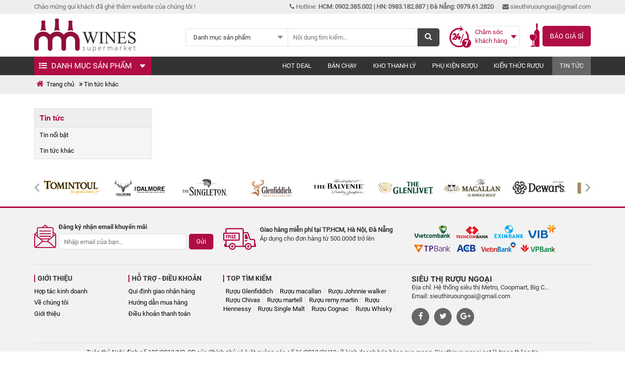

--- FILE ---
content_type: text/html; charset=UTF-8
request_url: https://sieuthiruoungoai.net/tin-tuc/tin-tuc-khac-878
body_size: 76061
content:
<!doctype html>
<html lang="vi" class="no-js">
   <head>
      <meta charset="utf-8">
      <meta http-equiv="X-UA-Compatible" content="IE=edge">
      <meta http-equiv="content-type" content="text/html;charset=UTF-8" />
        <link rel="canonical" href="https://sieuthiruoungoai.net/tin-tuc/tin-tuc-khac-878">
            <meta name="viewport" content="width=device-width, initial-scale=1.0">
<meta http-equiv="Content-Type" content="text/html; charset=utf-8">
<link rel="image_src" href="" />
<meta property="og:title" content="Tin tức khác | Siêu thị rượu ngoại"/>
<meta property="og:description" content=""/>
<meta property="og:image" content=""/>
<meta property="og:video" content=""/>
<meta property="og:url" content="" />

<meta name="keywords" content=""/>
<meta name="description" content=""/>
<title>Tin tức khác | Siêu thị rượu ngoại</title>

    
    <!-- normalize -->
    <link href="https://sieuthiruoungoai.net/static/frontend/skins/css/normalize.css" rel="stylesheet"/>
    <!-- Boostrap -->
    <link href="https://sieuthiruoungoai.net/static/frontend/skins/css/bootstrap.min.css" rel="stylesheet"/>
    <!-- Material font -->
    <link href="https://sieuthiruoungoai.net/static/frontend/skins/css/material-design-iconic-font.min.css" rel="stylesheet"/>
    <!-- Awesome font -->
    <link href="https://sieuthiruoungoai.net/static/frontend/skins/css/font-awesome.min.css" rel="stylesheet"/>
    <!-- m extend -->
    <link href="https://sieuthiruoungoai.net/static/frontend/skins/css/m-extend.css" rel="stylesheet"/>
    <link href="https://sieuthiruoungoai.net/static/frontend/skins/css/slippry.css" rel="stylesheet"/>
    <link href="https://sieuthiruoungoai.net/static/frontend/skins/css/owl.carousel.min.css" rel="stylesheet"/>
    <link href="https://sieuthiruoungoai.net/static/frontend/skins/css/owl.theme.default.min.css" rel="stylesheet"/>
    <link href="https://sieuthiruoungoai.net/static/frontend/skins/css/owl.theme.green.min.css" rel="stylesheet"/>
    <!-- main -->
    <link href="https://sieuthiruoungoai.net/static/frontend/skins/css/main.css?v=1768860240" rel="stylesheet"/>
    <link href="https://sieuthiruoungoai.net/static/frontend/skins/css/media.css" rel="stylesheet"/>

     <!--Jquery-->
    <script src="https://sieuthiruoungoai.net/static/frontend/skins/js/jquery-1.11.3.min.js"></script>
    <!-- Boostrap -->
    <script src="https://sieuthiruoungoai.net/static/frontend/skins/js/bootstrap.min.js"></script>
    <!-- Toolkit boostrap -->
    <script src="https://sieuthiruoungoai.net/static/frontend/skins/js/bootstrap-toolkit.min.js"></script>
    <!--ex-tend-->
    <script src="https://sieuthiruoungoai.net/static/frontend/skins/js/m-extend/jquery.mobile-events.min.js"></script>
    <script src="https://sieuthiruoungoai.net/static/frontend/skins/js/m-extend/m-extend.js"></script>
    <script src="https://sieuthiruoungoai.net/static/frontend/skins/js/slippry.min.js"></script>
    <script src="https://sieuthiruoungoai.net/static/frontend/skins/js/jquery.elevatezoom.js"></script>
    <script src="https://sieuthiruoungoai.net/static/frontend/skins/js/owl.carousel.min.js"></script>
    <!--Js main-->
    <script src="https://sieuthiruoungoai.net/static/frontend/skins/js/main.js"></script>


    <script type="text/javascript" src="https://sieuthiruoungoai.net/static/fancybox/jquery.fancybox.js" ></script>
    <link rel="stylesheet" href="https://sieuthiruoungoai.net/static/fancybox/jquery.fancybox.css">

    <!-- Global site tag (gtag.js) - Google Analytics -->
<script async src="https://www.googletagmanager.com/gtag/js?id=UA-131823763-1"></script>
<script>
  window.dataLayer = window.dataLayer || [];
  function gtag(){dataLayer.push(arguments);}
  gtag('js', new Date());

  gtag('config', 'UA-131823763-1');
</script>
    <script type="text/javascript">
      var isMobile = /Android|webOS|iPhone|iPad|iPod|BlackBerry|IEMobile|OperaMini/i.test(navigator.userAgent);
      var isDesktop = isMobile ? false : true;

      var root = 'https://sieuthiruoungoai.net/';
      var lang = "";
      //var user = ;
	  var referer = 'https://sieuthiruoungoai.net/';

    </script>

    <meta property="og:url" content="https://sieuthiruoungoai.net/">
<meta property="og:title" content="Siêu thị rượu ngoại"/>
<meta property="og:description" content="Phân phối các loại rượu ngoại chính hãng, nổi tiếng, rượu ngoại hennessy, rượu ngoại chivas, macallan, bảng giá rượu ngoại 2019 tại Tphcm và Hà Nội">
<meta property="og:type" content="article">
<meta property="og:image" content="https://sieuthiruoungoai.net/static/uploads//banner/2017/hennessy_21-46-21_675x365.jpg">
<meta property="og:site_name" content="Siêu thị rượu ngoại">
<meta property="og:locale" content="vi_VN">
    <meta name="twitter:card" content="summary">
<meta name="twitter:site" content="@pmt95">
<meta name="twitter:title" content="Siêu thị rượu ngoại">
<meta name="twitter:description" content="Phân phối các loại rượu ngoại chính hãng, nổi tiếng, rượu ngoại hennessy, rượu ngoại chivas, macallan, bảng giá rượu ngoại 2019 tại Tphcm và Hà Nội">
<meta name="twitter:image" content="https://sieuthiruoungoai.net/static/uploads//banner/2017/hennessy_21-46-21_675x365.jpg">

<script type="application/ld+json">
  {
    "@context": "https://schema.org",
    "@type": "Organization",
    "name": "SIÊU THỊ RƯỢU NGOẠI",
    "url": "https://sieuthiruoungoai.net/",
    "logo": "https://sieuthiruoungoai.net/static/frontend/skins/img/logo.png",
    "sameAs": [ "https://www.facebook.com/sieuthiruoungoai.vn"]
  }
</script>
<script type="application/ld+json">
    {
    "@context": "https://schema.org",
    "@type": "WebSite",
    "url": "https://sieuthiruoungoai.net/",
    "potentialAction": {
            "@type": "SearchAction",
            "target": "https://sieuthiruoungoai.net/product/search?keyword={search_term_string}",
            "query-input": "required name=search_term_string"
        }
    }
</script>
<link rel='shortcut icon' type='image/x-icon' href='/favicon.ico' />
  </head>



<body class="wap-news">
<header id="header"><!-- #header -->
    <section id="top-header"><!--headtop-->
        <div class="container">
            <div class="left hidden-xs">
                <span>Chào mừng quí khách đã ghé thăm website của chúng tôi !</span>
            </div>
            <div class="right">
                <span><i class="fa fa-phone" aria-hidden="true"></i> Hotline: <b><b>HCM: 0902.385.002 | HN: 0983.182.887 | Đà Nẵng: 0979.61.2820</b></b></span>
                <span><i class="fa fa-envelope" aria-hidden="true"></i> sieuthiruoungoai@gmail.com</span>
            </div>
        </div>
    </section><!--headtop-->
    <section id="bottom-header"><!--bottom-top-->
        <div class="container"><!--container-->
            <div class="row">
                <div class="col-md-3 logo-mb"><!--col-md-3-->
                    <a href="https://sieuthiruoungoai.net/"><img class="img-responsive" src="https://sieuthiruoungoai.net/static/frontend/skins/img/logo.png"></a>
                </div><!--col-md-3-->
                <div class="col-md-9"><!--col-md-9-->
                    <div class="wrap-header"><!--wrap-header-->
                        <div class="item-head price hidden-xs">
                            <img src="https://sieuthiruoungoai.net/static/frontend/skins/img/icon-price.png">
                            <button onclick="formBaogia()" type="button">Báo giá sỉ</button>
                        </div>

                        <div class="item-head custom hidden-xs item-hot-line-hover">
                            <img src="https://sieuthiruoungoai.net/static/frontend/skins/img/icon-suport.png">
                            <div class="wraper">
                                <span>Chăm sóc</span><span>khách hàng</span>
                                <div class="wap-over-hotline">
                                    <div class="wap-hot-line">
                                        <p>HCM: 0902.385.002 | 
HN: 0983.182.887 | 
Đà Nẵng: 0979.61.2820 <strong>sieuthiruoungoai@gmail.com</strong></p>


                                    </div>
                                </div>
                            </div>
                        </div>

                        <div class="form-search"><!--form-search-->
                            <form method="get" action="/san-pham">
                                <select name='category'>
                                    <option value="0">Danh mục sản phẩm</option>
                                                                            <option value="1093">KHO RƯỢU THANH LÝ</option>
                                                                            <option value="886">Hộp quà tết</option>
                                                                            <option value="1035">Rượu Mẫu - Rượu mini</option>
                                                                            <option value="829">Rượu Cognac</option>
                                                                            <option value="882">Rượu Whisky</option>
                                                                            <option value="846">Rượu Single Malt</option>
                                                                            <option value="1086">Rượu Trung Quốc</option>
                                                                            <option value="863">Vang nhập khẩu</option>
                                                                            <option value="888">Rượu Brandy</option>
                                                                            <option value="968">Rượu Vodka</option>
                                                                            <option value="881">Rượu Phong Thuỷ - Linh Vật</option>
                                                                            <option value="889">Rượu pha chế</option>
                                                                            <option value="887">PHỤ KIỆN</option>
                                                                    </select>
                                <input value="" type="text" name="keyword" placeholder="Nội dung tìm kiếm...">
                                <button type="submit"><i class="fa fa-search" aria-hidden="true"></i></button>
                            </form>
                        </div><!--form-search-->

                    </div><!--wrap-header-->
                </div><!--col-md-9-->
            </div>
        </div><!--container-->
    </section><!--bottom-top-->
    <section id="menu">
        <div class="container">
            <nav id="max-menu-page" class="hidden-xs hidden-sm">
    <div class="cate">
        <span>
            <i class="fa fa-list-ul" aria-hidden="true"></i>
            Danh mục sản phẩm
        </span>
        <ul class="sub-cate">
                        <li class="sub_1"><a href="https://sieuthiruoungoai.net/kho-ruou-thanh-ly-1093"><i class="fa fa-angle-right" aria-hidden="true"></i>KHO RƯỢU THANH LÝ</a>
                <ul class="lv2">
                                    </ul>
            </li>
                        <li class="sub_1"><a href="https://sieuthiruoungoai.net/hop-qua-tet-886"><i class="fa fa-angle-right" aria-hidden="true"></i>Hộp quà tết</a>
                <ul class="lv2">
                                        <li><a href="https://sieuthiruoungoai.net/qua-tet-tui-xach-1027">Quà Tết túi xách</a></li>
                                        <li><a href="https://sieuthiruoungoai.net/hop-qua-duoi-1-trieu-950">Hộp Quà Dưới 1 triệu</a></li>
                                        <li><a href="https://sieuthiruoungoai.net/hop-qua-1-2-trieu-951">Hộp Quà 1 - 2 Triệu</a></li>
                                        <li><a href="https://sieuthiruoungoai.net/hop-cao-cap-tren-2-trieu-952">Hộp cao cấp trên 2 triệu</a></li>
                                        <li><a href="https://sieuthiruoungoai.net/hop-qua-thao-moc-953">Hộp quà Thảo Mộc</a></li>
                                    </ul>
            </li>
                        <li class="sub_1"><a href="https://sieuthiruoungoai.net/ruou-mau-ruou-mini-1035"><i class="fa fa-angle-right" aria-hidden="true"></i>Rượu Mẫu - Rượu mini</a>
                <ul class="lv2">
                                        <li><a href="https://sieuthiruoungoai.net/200ml-1036">200ml</a></li>
                                        <li><a href="https://sieuthiruoungoai.net/30ml-50ml-1037">30ml - 50ml</a></li>
                                    </ul>
            </li>
                        <li class="sub_1"><a href="https://sieuthiruoungoai.net/ruou-cognac-829"><i class="fa fa-angle-right" aria-hidden="true"></i>Rượu Cognac</a>
                <ul class="lv2">
                                        <li><a href="https://sieuthiruoungoai.net/chabot-armagnac-835">Chabot Armagnac</a></li>
                                        <li><a href="https://sieuthiruoungoai.net/ruou-bisquit-836">Rượu Bisquit</a></li>
                                        <li><a href="https://sieuthiruoungoai.net/ruou-hennessy-845">Rượu Hennessy</a></li>
                                        <li><a href="https://sieuthiruoungoai.net/ruou-remy-martin-890">Rượu Remy Martin</a></li>
                                        <li><a href="https://sieuthiruoungoai.net/hine-1098">HINE</a></li>
                                        <li><a href="https://sieuthiruoungoai.net/reviseur-cognac-1102">Reviseur Cognac</a></li>
                                        <li><a href="https://sieuthiruoungoai.net/ruou-camus-891">Rượu Camus</a></li>
                                        <li><a href="https://sieuthiruoungoai.net/ruou-martell-892">Rượu Martell</a></li>
                                        <li><a href="https://sieuthiruoungoai.net/ruou-courvoisier-893">Rượu Courvoisier</a></li>
                                        <li><a href="https://sieuthiruoungoai.net/baron-otard-894">Baron Otard</a></li>
                                        <li><a href="https://sieuthiruoungoai.net/meukow-cognac-895">Meukow cognac</a></li>
                                        <li><a href="https://sieuthiruoungoai.net/tesseron-1090">TESSERON</a></li>
                                        <li><a href="https://sieuthiruoungoai.net/cac-loai-cognac-khac-896">Các loại Cognac khác</a></li>
                                    </ul>
            </li>
                        <li class="sub_1"><a href="https://sieuthiruoungoai.net/ruou-whisky-882"><i class="fa fa-angle-right" aria-hidden="true"></i>Rượu Whisky</a>
                <ul class="lv2">
                                        <li><a href="https://sieuthiruoungoai.net/ruou-chivas-897">Rượu Chivas</a></li>
                                        <li><a href="https://sieuthiruoungoai.net/ruou-sake-898">Rượu Sake</a></li>
                                        <li><a href="https://sieuthiruoungoai.net/jack-daniels-899">Jack Daniel's</a></li>
                                        <li><a href="https://sieuthiruoungoai.net/ruou-ballantines-900">Rượu Ballantine's</a></li>
                                        <li><a href="https://sieuthiruoungoai.net/johnnie-walker-901">Johnnie Walker</a></li>
                                        <li><a href="https://sieuthiruoungoai.net/amerian-whisky-1057">Amerian Whisky</a></li>
                                        <li><a href="https://sieuthiruoungoai.net/ruou-glenmorangie-902">Rượu Glenmorangie</a></li>
                                        <li><a href="https://sieuthiruoungoai.net/ruou-dewars-903">Rượu Dewar's</a></li>
                                        <li><a href="https://sieuthiruoungoai.net/ruou-patron-904">Rượu Patron</a></li>
                                        <li><a href="https://sieuthiruoungoai.net/hankey-bannister-1077">Hankey Bannister</a></li>
                                        <li><a href="https://sieuthiruoungoai.net/black-bull-1080">Black Bull</a></li>
                                        <li><a href="https://sieuthiruoungoai.net/whisky-phap-1050">Whisky Pháp</a></li>
                                        <li><a href="https://sieuthiruoungoai.net/whisky-my-1101">WHISKY MỸ</a></li>
                                        <li><a href="https://sieuthiruoungoai.net/whisky-nhat-1042">Whisky Nhật</a></li>
                                        <li><a href="https://sieuthiruoungoai.net/label-5-whisky-1026">Label 5 Whisky</a></li>
                                        <li><a href="https://sieuthiruoungoai.net/whisky-bourbon-1040">Whisky Bourbon</a></li>
                                        <li><a href="https://sieuthiruoungoai.net/ruou-whisky-khac-905">Rượu Whisky khác</a></li>
                                    </ul>
            </li>
                        <li class="sub_1"><a href="https://sieuthiruoungoai.net/ruou-single-malt-846"><i class="fa fa-angle-right" aria-hidden="true"></i>Rượu Single Malt</a>
                <ul class="lv2">
                                        <li><a href="https://sieuthiruoungoai.net/aultmore-1061">AULTMORE</a></li>
                                        <li><a href="https://sieuthiruoungoai.net/the-glenlivet-907">The Glenlivet</a></li>
                                        <li><a href="https://sieuthiruoungoai.net/ruou-kavalan-1033">Rượu Kavalan</a></li>
                                        <li><a href="https://sieuthiruoungoai.net/ruou-macallan-906">Rượu Macallan</a></li>
                                        <li><a href="https://sieuthiruoungoai.net/ruou-the-balvenie-908">Rượu The Balvenie</a></li>
                                        <li><a href="https://sieuthiruoungoai.net/ruou-glenfiddich-909">Rượu Glenfiddich</a></li>
                                        <li><a href="https://sieuthiruoungoai.net/glenfarclas-1053">GLENFARCLAS</a></li>
                                        <li><a href="https://sieuthiruoungoai.net/ruou-hibiki-1028">Rượu Hibiki</a></li>
                                        <li><a href="https://sieuthiruoungoai.net/yamazaki-1054">YAMAZAKI</a></li>
                                        <li><a href="https://sieuthiruoungoai.net/laphroaig-1032">Laphroaig</a></li>
                                        <li><a href="https://sieuthiruoungoai.net/ruou-singleton-910">Rượu Singleton</a></li>
                                        <li><a href="https://sieuthiruoungoai.net/mortlach-1030">MORTLACH</a></li>
                                        <li><a href="https://sieuthiruoungoai.net/ruou-springbank-1072">Rượu Springbank</a></li>
                                        <li><a href="https://sieuthiruoungoai.net/royal-brackla-1041">Royal  Brackla</a></li>
                                        <li><a href="https://sieuthiruoungoai.net/glenrothes-vintage-1024">Glenrothes Vintage</a></li>
                                        <li><a href="https://sieuthiruoungoai.net/bowmore-912">Bowmore</a></li>
                                        <li><a href="https://sieuthiruoungoai.net/ruou-dalmore-1094">Rượu DALMORE</a></li>
                                        <li><a href="https://sieuthiruoungoai.net/bushmills-iris-whiskey-1034">BUSHMILLS IRIS WHISKEY</a></li>
                                        <li><a href="https://sieuthiruoungoai.net/ruou-glendronach-913">Rượu Glendronach</a></li>
                                        <li><a href="https://sieuthiruoungoai.net/ruou-glen-grant-1049">Rượu Glen Grant</a></li>
                                        <li><a href="https://sieuthiruoungoai.net/tomatin-single-malt-1069">Tomatin  Single Malt</a></li>
                                        <li><a href="https://sieuthiruoungoai.net/tamnavulin-speyside-1100">TAMNAVULIN Speyside</a></li>
                                        <li><a href="https://sieuthiruoungoai.net/glen-moray-1025">Glen Moray</a></li>
                                        <li><a href="https://sieuthiruoungoai.net/arran-single-malt-1068">ARRAN SINGLE MALT</a></li>
                                        <li><a href="https://sieuthiruoungoai.net/benriach-speyside-single-malt-1099">BENRIACH Speyside Single Malt</a></li>
                                        <li><a href="https://sieuthiruoungoai.net/tomatin-single-malt-1071">TOMATIN Single Malt</a></li>
                                        <li><a href="https://sieuthiruoungoai.net/ruou-islay-whisky-1047">RƯỢU ISLAY WHISKY</a></li>
                                        <li><a href="https://sieuthiruoungoai.net/the-glenturret-1056">THE GLENTURRET</a></li>
                                        <li><a href="https://sieuthiruoungoai.net/tamdhu-speyside-1091">TAMDHU Speyside</a></li>
                                        <li><a href="https://sieuthiruoungoai.net/ruou-highland-park-911">Rượu Highland Park</a></li>
                                        <li><a href="https://sieuthiruoungoai.net/aberlour-1073">ABERLOUR</a></li>
                                        <li><a href="https://sieuthiruoungoai.net/spey-single-malt-1075">SPEY SINGLE MALT</a></li>
                                        <li><a href="https://sieuthiruoungoai.net/benromach-1078">BENROMACH</a></li>
                                        <li><a href="https://sieuthiruoungoai.net/auchentoshan-1052">Auchentoshan</a></li>
                                        <li><a href="https://sieuthiruoungoai.net/oban-1079">OBAN</a></li>
                                        <li><a href="https://sieuthiruoungoai.net/glengoyne-whisky-1092">GLENGOYNE WHISKY</a></li>
                                        <li><a href="https://sieuthiruoungoai.net/talisker-1048">TALISKER</a></li>
                                        <li><a href="https://sieuthiruoungoai.net/teeling-1064">TEELING</a></li>
                                        <li><a href="https://sieuthiruoungoai.net/lagavulin-1076">LAGAVULIN</a></li>
                                        <li><a href="https://sieuthiruoungoai.net/gm-1081">G&M</a></li>
                                        <li><a href="https://sieuthiruoungoai.net/kilchoman-1082">KILCHOMAN</a></li>
                                        <li><a href="https://sieuthiruoungoai.net/glenallachie-1083">GLENALLACHIE</a></li>
                                        <li><a href="https://sieuthiruoungoai.net/lark-1089">LARK</a></li>
                                        <li><a href="https://sieuthiruoungoai.net/old-pulteney-single-malt-whisky-1074">OLD PULTENEY SINGLE MALT WHISKY</a></li>
                                        <li><a href="https://sieuthiruoungoai.net/ruou-single-malt-khac-916">Rượu Single malt khác</a></li>
                                    </ul>
            </li>
                        <li class="sub_1"><a href="https://sieuthiruoungoai.net/ruou-trung-quoc-1086"><i class="fa fa-angle-right" aria-hidden="true"></i>Rượu Trung Quốc</a>
                <ul class="lv2">
                                        <li><a href="https://sieuthiruoungoai.net/ruou-jing-1087">Rượu JING</a></li>
                                        <li><a href="https://sieuthiruoungoai.net/ruou-kieu-mach-1088">Rượu Kiều Mạch</a></li>
                                        <li><a href="https://sieuthiruoungoai.net/ruou-mao-dai-1096">Rượu Mao Đài</a></li>
                                        <li><a href="https://sieuthiruoungoai.net/ruou-duong-ha---yang-he-1097">RƯỢU DƯƠNG HÀ/ 洋河股份/ Yang He</a></li>
                                    </ul>
            </li>
                        <li class="sub_1"><a href="https://sieuthiruoungoai.net/vang-nhap-khau-863"><i class="fa fa-angle-right" aria-hidden="true"></i>Vang nhập khẩu</a>
                <ul class="lv2">
                                        <li><a href="https://sieuthiruoungoai.net/ruou-vang-phap-917">Rượu Vang Pháp</a></li>
                                        <li><a href="https://sieuthiruoungoai.net/ruou-vang-uc-918">Rượu Vang Úc</a></li>
                                        <li><a href="https://sieuthiruoungoai.net/ruou-vang-my-919">Rượu Vang Mỹ</a></li>
                                        <li><a href="https://sieuthiruoungoai.net/ruou-vang-chile-920">Rượu Vang ChiLe</a></li>
                                        <li><a href="https://sieuthiruoungoai.net/ruou-vang-y-921">Rượu Vang Ý</a></li>
                                        <li><a href="https://sieuthiruoungoai.net/ruou-vang-duc-1058">Rượu Vang Đức</a></li>
                                        <li><a href="https://sieuthiruoungoai.net/vang-tay-ban-nha-922">Vang Tây Ban Nha</a></li>
                                        <li><a href="https://sieuthiruoungoai.net/vang-bo-dao-nha-1039">Vang Bồ Đào Nha</a></li>
                                        <li><a href="https://sieuthiruoungoai.net/ruou-vang-argentina-923">Rượu Vang Argentina</a></li>
                                        <li><a href="https://sieuthiruoungoai.net/vang-new-zealand-924">Vang New zealand</a></li>
                                        <li><a href="https://sieuthiruoungoai.net/ruou-champagne-925">Rượu Champagne</a></li>
                                        <li><a href="https://sieuthiruoungoai.net/vang-bich-1095">VANG BỊCH</a></li>
                                    </ul>
            </li>
                        <li class="sub_1"><a href="https://sieuthiruoungoai.net/ruou-brandy-888"><i class="fa fa-angle-right" aria-hidden="true"></i>Rượu Brandy</a>
                <ul class="lv2">
                                        <li><a href="https://sieuthiruoungoai.net/duoi-500000d-956">Dưới 500.000đ</a></li>
                                        <li><a href="https://sieuthiruoungoai.net/500000d-1-trieu-957">500.000đ - 1 triệu</a></li>
                                        <li><a href="https://sieuthiruoungoai.net/tren-1-trieu-958">Trên 1 triệu</a></li>
                                    </ul>
            </li>
                        <li class="sub_1"><a href="https://sieuthiruoungoai.net/ruou-vodka-968"><i class="fa fa-angle-right" aria-hidden="true"></i>Rượu Vodka</a>
                <ul class="lv2">
                                        <li><a href="https://sieuthiruoungoai.net/ruou-my-1045">Rượu Mỹ</a></li>
                                        <li><a href="https://sieuthiruoungoai.net/ruou-ba-lan-974">Rượu Ba Lan</a></li>
                                        <li><a href="https://sieuthiruoungoai.net/ruou-nga-975">Rượu Nga</a></li>
                                        <li><a href="https://sieuthiruoungoai.net/ruou-phap-993">Rượu Pháp</a></li>
                                        <li><a href="https://sieuthiruoungoai.net/ruou-phap-976">Rượu Pháp</a></li>
                                        <li><a href="https://sieuthiruoungoai.net/ruou-ha-lan-977">Rượu Hà Lan</a></li>
                                        <li><a href="https://sieuthiruoungoai.net/ruou-thuy-dien-978">Rượu Thụy Điển</a></li>
                                        <li><a href="https://sieuthiruoungoai.net/ruou-duc-979">Rượu Đức</a></li>
                                        <li><a href="https://sieuthiruoungoai.net/ruou-dan-mach-980">Rượu Đan Mạch</a></li>
                                        <li><a href="https://sieuthiruoungoai.net/ruou-viet-nam-981">Rượu Việt Nam</a></li>
                                    </ul>
            </li>
                        <li class="sub_1"><a href="https://sieuthiruoungoai.net/ruou-phong-thuy-linh-vat-881"><i class="fa fa-angle-right" aria-hidden="true"></i>Rượu Phong Thuỷ - Linh Vật</a>
                <ul class="lv2">
                                        <li><a href="https://sieuthiruoungoai.net/ruou-nhat-973">Rượu Nhật</a></li>
                                        <li><a href="https://sieuthiruoungoai.net/ruou-phap-971">Rượu Pháp</a></li>
                                        <li><a href="https://sieuthiruoungoai.net/ruou-nga-969">Rượu Nga</a></li>
                                        <li><a href="https://sieuthiruoungoai.net/ruou-viet-nam-972">Rượu Việt Nam</a></li>
                                    </ul>
            </li>
                        <li class="sub_1"><a href="https://sieuthiruoungoai.net/ruou-pha-che-889"><i class="fa fa-angle-right" aria-hidden="true"></i>Rượu pha chế</a>
                <ul class="lv2">
                                        <li><a href="https://sieuthiruoungoai.net/vermouth-1014">Vermouth</a></li>
                                        <li><a href="https://sieuthiruoungoai.net/ruou-spirits-1013">Rượu Spirits</a></li>
                                        <li><a href="https://sieuthiruoungoai.net/liqueur-1012">Liqueur</a></li>
                                        <li><a href="https://sieuthiruoungoai.net/ruou-gin-1011">Rượu Gin</a></li>
                                        <li><a href="https://sieuthiruoungoai.net/ruou-rhum-1010">Rượu Rhum</a></li>
                                        <li><a href="https://sieuthiruoungoai.net/ruou-tequila-983">Rượu Tequila</a></li>
                                        <li><a href="https://sieuthiruoungoai.net/syrup-1085">Syrup</a></li>
                                    </ul>
            </li>
                        <li class="sub_1"><a href="https://sieuthiruoungoai.net/phu-kien-887"><i class="fa fa-angle-right" aria-hidden="true"></i>PHỤ KIỆN</a>
                <ul class="lv2">
                                        <li><a href="https://sieuthiruoungoai.net/hop-ruou-984">Hộp rượu</a></li>
                                        <li><a href="https://sieuthiruoungoai.net/qua-tang-985">Quà Tặng</a></li>
                                        <li><a href="https://sieuthiruoungoai.net/ly-ruou-decanter-986">Ly Rượu - Decanter</a></li>
                                        <li><a href="https://sieuthiruoungoai.net/tu-ruou-987">Tủ Rượu</a></li>
                                        <li><a href="https://sieuthiruoungoai.net/do-khui-do-rot-988">Đồ Khui - Đồ rót</a></li>
                                        <li><a href="https://sieuthiruoungoai.net/ke-ruou-989">Kệ rượu</a></li>
                                        <li><a href="https://sieuthiruoungoai.net/ruou-tay-ban-nha-990">Rượu Tây Ban Nha</a></li>
                                        <li><a href="https://sieuthiruoungoai.net/ruou-cuba-991">Rượu Cuba</a></li>
                                        <li><a href="https://sieuthiruoungoai.net/ruou-iceland-992">Rượu Iceland</a></li>
                                    </ul>
            </li>
                    </ul>
    </div>
    <ul class="lv1">
        <li class=""><a href="https://sieuthiruoungoai.net/hot-deal">Hot Deal</a></li>
        <li class=""><a href="https://sieuthiruoungoai.net/san-pham-ban-chay">Bán chạy</a></li>
        <li class=""><a href="https://sieuthiruoungoai.net/kho-thanh-ly">Kho thanh lý</a></li>
        <li class=""><a href="https://sieuthiruoungoai.net/phu-kien-ruou">Phụ kiện rượu</a>
            <ul class="menu-dropdown" >
                                     <li><a href="https://sieuthiruoungoai.net/phu-kien-ruou/ke-dung-ruou-995">Kệ đựng rượu</a></li>
                                        <li><a href="https://sieuthiruoungoai.net/phu-kien-ruou/hop-ruou-994">Hộp rượu</a></li>
                                        <li><a href="https://sieuthiruoungoai.net/phu-kien-ruou/hop-qua-tang-cao-cap-947">Hộp quà tặng cao cấp</a></li>
                                        <li><a href="https://sieuthiruoungoai.net/phu-kien-ruou/bom-ruou-ngua-keo-948">Bom rượu - Ngựa kéo</a></li>
                                        <li><a href="https://sieuthiruoungoai.net/phu-kien-ruou/tu-dong-996">Tủ đông</a></li>
                                        <li><a href="https://sieuthiruoungoai.net/phu-kien-ruou/do-khui-do-rot-1022">Đồ Khui - Đồ Rót</a></li>
                                        <li><a href="https://sieuthiruoungoai.net/phu-kien-ruou/ly-uong-ruou-1023">Ly uống rượu</a></li>
                                </ul>
        </li>
        <li class=""><a href="https://sieuthiruoungoai.net/kien-thuc-ruou">Kiến thức rượu</a>

            <ul class="menu-dropdown" >
                                     <li><a href="https://sieuthiruoungoai.net/kien-thuc-ruou/thuong-thuc-ruou-876">Thưởng thức rượu</a></li>
                                        <li><a href="https://sieuthiruoungoai.net/kien-thuc-ruou/cach-pha-che-877">Cách pha chế</a></li>
                                        <li><a href="https://sieuthiruoungoai.net/kien-thuc-ruou/bi-quyet-uong-ruou-997">Bí quyết uống rượu</a></li>
                                        <li><a href="https://sieuthiruoungoai.net/kien-thuc-ruou/kien-thuc-ruou-ngoai-998">Kiến thức rượu ngoại</a></li>
                                </ul>


        </li>
        <li class="active"><a href="https://sieuthiruoungoai.net/tin-tuc">Tin tức</a>
            <ul class="menu-dropdown cate-new-menu" >
                                     <li><a href="https://sieuthiruoungoai.net/tin-tuc/tin-noi-bat-304">Tin nổi bật</a></li>
                                        <li><a href="https://sieuthiruoungoai.net/tin-tuc/tin-tuc-khac-878">Tin tức khác</a></li>
                                </ul>
        </li>
       <!--  <li><a href="https://sieuthiruoungoai.net/gioi-thieu ">Giới thiệu</a></li>
        <li><a href="https://sieuthiruoungoai.net/hang-ruou">Hãng rượu</a></li> -->
    </ul><!-- .lv1 -->
</nav><!-- #max-menu-page -->
<div class="m-extend-overlay close-m-extend"></div>
<nav id="nav-menu-page" class="open-m-extend visible-sm visible-xs" data-fix-extend="#min-menu-page">
    <span><i class="fa fa-bars" aria-hidden="true"></i></span>
    Menu
</nav><!-- #nav menu page -->
<nav id="min-menu-page" class="m-extend m-extend-fix-left">
    <div class="title">Menu</div>
    <ul class="lv1">
        <li class="have-child">
            <a href="?p=product">
                <i class="fa fa-list-ul" aria-hidden="true"></i>
                Danh mục sản phẩm
            </a>

            <ul class="lv2">
                                <li class="have-child"><a href="https://sieuthiruoungoai.net/kho-ruou-thanh-ly-1093"><i class="fa fa-angle-right" aria-hidden="true"></i>KHO RƯỢU THANH LÝ</a>
                    <ul class="lv3">
                                            </ul>
                </li>
                                <li class="have-child"><a href="https://sieuthiruoungoai.net/hop-qua-tet-886"><i class="fa fa-angle-right" aria-hidden="true"></i>Hộp quà tết</a>
                    <ul class="lv3">
                                                <li><a href="https://sieuthiruoungoai.net/qua-tet-tui-xach-1027">Quà Tết túi xách</a></li>
                                                <li><a href="https://sieuthiruoungoai.net/hop-qua-duoi-1-trieu-950">Hộp Quà Dưới 1 triệu</a></li>
                                                <li><a href="https://sieuthiruoungoai.net/hop-qua-1-2-trieu-951">Hộp Quà 1 - 2 Triệu</a></li>
                                                <li><a href="https://sieuthiruoungoai.net/hop-cao-cap-tren-2-trieu-952">Hộp cao cấp trên 2 triệu</a></li>
                                                <li><a href="https://sieuthiruoungoai.net/hop-qua-thao-moc-953">Hộp quà Thảo Mộc</a></li>
                                            </ul>
                </li>
                                <li class="have-child"><a href="https://sieuthiruoungoai.net/ruou-mau-ruou-mini-1035"><i class="fa fa-angle-right" aria-hidden="true"></i>Rượu Mẫu - Rượu mini</a>
                    <ul class="lv3">
                                                <li><a href="https://sieuthiruoungoai.net/200ml-1036">200ml</a></li>
                                                <li><a href="https://sieuthiruoungoai.net/30ml-50ml-1037">30ml - 50ml</a></li>
                                            </ul>
                </li>
                                <li class="have-child"><a href="https://sieuthiruoungoai.net/ruou-cognac-829"><i class="fa fa-angle-right" aria-hidden="true"></i>Rượu Cognac</a>
                    <ul class="lv3">
                                                <li><a href="https://sieuthiruoungoai.net/chabot-armagnac-835">Chabot Armagnac</a></li>
                                                <li><a href="https://sieuthiruoungoai.net/ruou-bisquit-836">Rượu Bisquit</a></li>
                                                <li><a href="https://sieuthiruoungoai.net/ruou-hennessy-845">Rượu Hennessy</a></li>
                                                <li><a href="https://sieuthiruoungoai.net/ruou-remy-martin-890">Rượu Remy Martin</a></li>
                                                <li><a href="https://sieuthiruoungoai.net/hine-1098">HINE</a></li>
                                                <li><a href="https://sieuthiruoungoai.net/reviseur-cognac-1102">Reviseur Cognac</a></li>
                                                <li><a href="https://sieuthiruoungoai.net/ruou-camus-891">Rượu Camus</a></li>
                                                <li><a href="https://sieuthiruoungoai.net/ruou-martell-892">Rượu Martell</a></li>
                                                <li><a href="https://sieuthiruoungoai.net/ruou-courvoisier-893">Rượu Courvoisier</a></li>
                                                <li><a href="https://sieuthiruoungoai.net/baron-otard-894">Baron Otard</a></li>
                                                <li><a href="https://sieuthiruoungoai.net/meukow-cognac-895">Meukow cognac</a></li>
                                                <li><a href="https://sieuthiruoungoai.net/tesseron-1090">TESSERON</a></li>
                                                <li><a href="https://sieuthiruoungoai.net/cac-loai-cognac-khac-896">Các loại Cognac khác</a></li>
                                            </ul>
                </li>
                                <li class="have-child"><a href="https://sieuthiruoungoai.net/ruou-whisky-882"><i class="fa fa-angle-right" aria-hidden="true"></i>Rượu Whisky</a>
                    <ul class="lv3">
                                                <li><a href="https://sieuthiruoungoai.net/ruou-chivas-897">Rượu Chivas</a></li>
                                                <li><a href="https://sieuthiruoungoai.net/ruou-sake-898">Rượu Sake</a></li>
                                                <li><a href="https://sieuthiruoungoai.net/jack-daniels-899">Jack Daniel's</a></li>
                                                <li><a href="https://sieuthiruoungoai.net/ruou-ballantines-900">Rượu Ballantine's</a></li>
                                                <li><a href="https://sieuthiruoungoai.net/johnnie-walker-901">Johnnie Walker</a></li>
                                                <li><a href="https://sieuthiruoungoai.net/amerian-whisky-1057">Amerian Whisky</a></li>
                                                <li><a href="https://sieuthiruoungoai.net/ruou-glenmorangie-902">Rượu Glenmorangie</a></li>
                                                <li><a href="https://sieuthiruoungoai.net/ruou-dewars-903">Rượu Dewar's</a></li>
                                                <li><a href="https://sieuthiruoungoai.net/ruou-patron-904">Rượu Patron</a></li>
                                                <li><a href="https://sieuthiruoungoai.net/hankey-bannister-1077">Hankey Bannister</a></li>
                                                <li><a href="https://sieuthiruoungoai.net/black-bull-1080">Black Bull</a></li>
                                                <li><a href="https://sieuthiruoungoai.net/whisky-phap-1050">Whisky Pháp</a></li>
                                                <li><a href="https://sieuthiruoungoai.net/whisky-my-1101">WHISKY MỸ</a></li>
                                                <li><a href="https://sieuthiruoungoai.net/whisky-nhat-1042">Whisky Nhật</a></li>
                                                <li><a href="https://sieuthiruoungoai.net/label-5-whisky-1026">Label 5 Whisky</a></li>
                                                <li><a href="https://sieuthiruoungoai.net/whisky-bourbon-1040">Whisky Bourbon</a></li>
                                                <li><a href="https://sieuthiruoungoai.net/ruou-whisky-khac-905">Rượu Whisky khác</a></li>
                                            </ul>
                </li>
                                <li class="have-child"><a href="https://sieuthiruoungoai.net/ruou-single-malt-846"><i class="fa fa-angle-right" aria-hidden="true"></i>Rượu Single Malt</a>
                    <ul class="lv3">
                                                <li><a href="https://sieuthiruoungoai.net/aultmore-1061">AULTMORE</a></li>
                                                <li><a href="https://sieuthiruoungoai.net/the-glenlivet-907">The Glenlivet</a></li>
                                                <li><a href="https://sieuthiruoungoai.net/ruou-kavalan-1033">Rượu Kavalan</a></li>
                                                <li><a href="https://sieuthiruoungoai.net/ruou-macallan-906">Rượu Macallan</a></li>
                                                <li><a href="https://sieuthiruoungoai.net/ruou-the-balvenie-908">Rượu The Balvenie</a></li>
                                                <li><a href="https://sieuthiruoungoai.net/ruou-glenfiddich-909">Rượu Glenfiddich</a></li>
                                                <li><a href="https://sieuthiruoungoai.net/glenfarclas-1053">GLENFARCLAS</a></li>
                                                <li><a href="https://sieuthiruoungoai.net/ruou-hibiki-1028">Rượu Hibiki</a></li>
                                                <li><a href="https://sieuthiruoungoai.net/yamazaki-1054">YAMAZAKI</a></li>
                                                <li><a href="https://sieuthiruoungoai.net/laphroaig-1032">Laphroaig</a></li>
                                                <li><a href="https://sieuthiruoungoai.net/ruou-singleton-910">Rượu Singleton</a></li>
                                                <li><a href="https://sieuthiruoungoai.net/mortlach-1030">MORTLACH</a></li>
                                                <li><a href="https://sieuthiruoungoai.net/ruou-springbank-1072">Rượu Springbank</a></li>
                                                <li><a href="https://sieuthiruoungoai.net/royal-brackla-1041">Royal  Brackla</a></li>
                                                <li><a href="https://sieuthiruoungoai.net/glenrothes-vintage-1024">Glenrothes Vintage</a></li>
                                                <li><a href="https://sieuthiruoungoai.net/bowmore-912">Bowmore</a></li>
                                                <li><a href="https://sieuthiruoungoai.net/ruou-dalmore-1094">Rượu DALMORE</a></li>
                                                <li><a href="https://sieuthiruoungoai.net/bushmills-iris-whiskey-1034">BUSHMILLS IRIS WHISKEY</a></li>
                                                <li><a href="https://sieuthiruoungoai.net/ruou-glendronach-913">Rượu Glendronach</a></li>
                                                <li><a href="https://sieuthiruoungoai.net/ruou-glen-grant-1049">Rượu Glen Grant</a></li>
                                                <li><a href="https://sieuthiruoungoai.net/tomatin-single-malt-1069">Tomatin  Single Malt</a></li>
                                                <li><a href="https://sieuthiruoungoai.net/tamnavulin-speyside-1100">TAMNAVULIN Speyside</a></li>
                                                <li><a href="https://sieuthiruoungoai.net/glen-moray-1025">Glen Moray</a></li>
                                                <li><a href="https://sieuthiruoungoai.net/arran-single-malt-1068">ARRAN SINGLE MALT</a></li>
                                                <li><a href="https://sieuthiruoungoai.net/benriach-speyside-single-malt-1099">BENRIACH Speyside Single Malt</a></li>
                                                <li><a href="https://sieuthiruoungoai.net/tomatin-single-malt-1071">TOMATIN Single Malt</a></li>
                                                <li><a href="https://sieuthiruoungoai.net/ruou-islay-whisky-1047">RƯỢU ISLAY WHISKY</a></li>
                                                <li><a href="https://sieuthiruoungoai.net/the-glenturret-1056">THE GLENTURRET</a></li>
                                                <li><a href="https://sieuthiruoungoai.net/tamdhu-speyside-1091">TAMDHU Speyside</a></li>
                                                <li><a href="https://sieuthiruoungoai.net/ruou-highland-park-911">Rượu Highland Park</a></li>
                                                <li><a href="https://sieuthiruoungoai.net/aberlour-1073">ABERLOUR</a></li>
                                                <li><a href="https://sieuthiruoungoai.net/spey-single-malt-1075">SPEY SINGLE MALT</a></li>
                                                <li><a href="https://sieuthiruoungoai.net/benromach-1078">BENROMACH</a></li>
                                                <li><a href="https://sieuthiruoungoai.net/auchentoshan-1052">Auchentoshan</a></li>
                                                <li><a href="https://sieuthiruoungoai.net/oban-1079">OBAN</a></li>
                                                <li><a href="https://sieuthiruoungoai.net/glengoyne-whisky-1092">GLENGOYNE WHISKY</a></li>
                                                <li><a href="https://sieuthiruoungoai.net/talisker-1048">TALISKER</a></li>
                                                <li><a href="https://sieuthiruoungoai.net/teeling-1064">TEELING</a></li>
                                                <li><a href="https://sieuthiruoungoai.net/lagavulin-1076">LAGAVULIN</a></li>
                                                <li><a href="https://sieuthiruoungoai.net/gm-1081">G&M</a></li>
                                                <li><a href="https://sieuthiruoungoai.net/kilchoman-1082">KILCHOMAN</a></li>
                                                <li><a href="https://sieuthiruoungoai.net/glenallachie-1083">GLENALLACHIE</a></li>
                                                <li><a href="https://sieuthiruoungoai.net/lark-1089">LARK</a></li>
                                                <li><a href="https://sieuthiruoungoai.net/old-pulteney-single-malt-whisky-1074">OLD PULTENEY SINGLE MALT WHISKY</a></li>
                                                <li><a href="https://sieuthiruoungoai.net/ruou-single-malt-khac-916">Rượu Single malt khác</a></li>
                                            </ul>
                </li>
                                <li class="have-child"><a href="https://sieuthiruoungoai.net/ruou-trung-quoc-1086"><i class="fa fa-angle-right" aria-hidden="true"></i>Rượu Trung Quốc</a>
                    <ul class="lv3">
                                                <li><a href="https://sieuthiruoungoai.net/ruou-jing-1087">Rượu JING</a></li>
                                                <li><a href="https://sieuthiruoungoai.net/ruou-kieu-mach-1088">Rượu Kiều Mạch</a></li>
                                                <li><a href="https://sieuthiruoungoai.net/ruou-mao-dai-1096">Rượu Mao Đài</a></li>
                                                <li><a href="https://sieuthiruoungoai.net/ruou-duong-ha---yang-he-1097">RƯỢU DƯƠNG HÀ/ 洋河股份/ Yang He</a></li>
                                            </ul>
                </li>
                                <li class="have-child"><a href="https://sieuthiruoungoai.net/vang-nhap-khau-863"><i class="fa fa-angle-right" aria-hidden="true"></i>Vang nhập khẩu</a>
                    <ul class="lv3">
                                                <li><a href="https://sieuthiruoungoai.net/ruou-vang-phap-917">Rượu Vang Pháp</a></li>
                                                <li><a href="https://sieuthiruoungoai.net/ruou-vang-uc-918">Rượu Vang Úc</a></li>
                                                <li><a href="https://sieuthiruoungoai.net/ruou-vang-my-919">Rượu Vang Mỹ</a></li>
                                                <li><a href="https://sieuthiruoungoai.net/ruou-vang-chile-920">Rượu Vang ChiLe</a></li>
                                                <li><a href="https://sieuthiruoungoai.net/ruou-vang-y-921">Rượu Vang Ý</a></li>
                                                <li><a href="https://sieuthiruoungoai.net/ruou-vang-duc-1058">Rượu Vang Đức</a></li>
                                                <li><a href="https://sieuthiruoungoai.net/vang-tay-ban-nha-922">Vang Tây Ban Nha</a></li>
                                                <li><a href="https://sieuthiruoungoai.net/vang-bo-dao-nha-1039">Vang Bồ Đào Nha</a></li>
                                                <li><a href="https://sieuthiruoungoai.net/ruou-vang-argentina-923">Rượu Vang Argentina</a></li>
                                                <li><a href="https://sieuthiruoungoai.net/vang-new-zealand-924">Vang New zealand</a></li>
                                                <li><a href="https://sieuthiruoungoai.net/ruou-champagne-925">Rượu Champagne</a></li>
                                                <li><a href="https://sieuthiruoungoai.net/vang-bich-1095">VANG BỊCH</a></li>
                                            </ul>
                </li>
                                <li class="have-child"><a href="https://sieuthiruoungoai.net/ruou-brandy-888"><i class="fa fa-angle-right" aria-hidden="true"></i>Rượu Brandy</a>
                    <ul class="lv3">
                                                <li><a href="https://sieuthiruoungoai.net/duoi-500000d-956">Dưới 500.000đ</a></li>
                                                <li><a href="https://sieuthiruoungoai.net/500000d-1-trieu-957">500.000đ - 1 triệu</a></li>
                                                <li><a href="https://sieuthiruoungoai.net/tren-1-trieu-958">Trên 1 triệu</a></li>
                                            </ul>
                </li>
                                <li class="have-child"><a href="https://sieuthiruoungoai.net/ruou-vodka-968"><i class="fa fa-angle-right" aria-hidden="true"></i>Rượu Vodka</a>
                    <ul class="lv3">
                                                <li><a href="https://sieuthiruoungoai.net/ruou-my-1045">Rượu Mỹ</a></li>
                                                <li><a href="https://sieuthiruoungoai.net/ruou-ba-lan-974">Rượu Ba Lan</a></li>
                                                <li><a href="https://sieuthiruoungoai.net/ruou-nga-975">Rượu Nga</a></li>
                                                <li><a href="https://sieuthiruoungoai.net/ruou-phap-993">Rượu Pháp</a></li>
                                                <li><a href="https://sieuthiruoungoai.net/ruou-phap-976">Rượu Pháp</a></li>
                                                <li><a href="https://sieuthiruoungoai.net/ruou-ha-lan-977">Rượu Hà Lan</a></li>
                                                <li><a href="https://sieuthiruoungoai.net/ruou-thuy-dien-978">Rượu Thụy Điển</a></li>
                                                <li><a href="https://sieuthiruoungoai.net/ruou-duc-979">Rượu Đức</a></li>
                                                <li><a href="https://sieuthiruoungoai.net/ruou-dan-mach-980">Rượu Đan Mạch</a></li>
                                                <li><a href="https://sieuthiruoungoai.net/ruou-viet-nam-981">Rượu Việt Nam</a></li>
                                            </ul>
                </li>
                                <li class="have-child"><a href="https://sieuthiruoungoai.net/ruou-phong-thuy-linh-vat-881"><i class="fa fa-angle-right" aria-hidden="true"></i>Rượu Phong Thuỷ - Linh Vật</a>
                    <ul class="lv3">
                                                <li><a href="https://sieuthiruoungoai.net/ruou-nhat-973">Rượu Nhật</a></li>
                                                <li><a href="https://sieuthiruoungoai.net/ruou-phap-971">Rượu Pháp</a></li>
                                                <li><a href="https://sieuthiruoungoai.net/ruou-nga-969">Rượu Nga</a></li>
                                                <li><a href="https://sieuthiruoungoai.net/ruou-viet-nam-972">Rượu Việt Nam</a></li>
                                            </ul>
                </li>
                                <li class="have-child"><a href="https://sieuthiruoungoai.net/ruou-pha-che-889"><i class="fa fa-angle-right" aria-hidden="true"></i>Rượu pha chế</a>
                    <ul class="lv3">
                                                <li><a href="https://sieuthiruoungoai.net/vermouth-1014">Vermouth</a></li>
                                                <li><a href="https://sieuthiruoungoai.net/ruou-spirits-1013">Rượu Spirits</a></li>
                                                <li><a href="https://sieuthiruoungoai.net/liqueur-1012">Liqueur</a></li>
                                                <li><a href="https://sieuthiruoungoai.net/ruou-gin-1011">Rượu Gin</a></li>
                                                <li><a href="https://sieuthiruoungoai.net/ruou-rhum-1010">Rượu Rhum</a></li>
                                                <li><a href="https://sieuthiruoungoai.net/ruou-tequila-983">Rượu Tequila</a></li>
                                                <li><a href="https://sieuthiruoungoai.net/syrup-1085">Syrup</a></li>
                                            </ul>
                </li>
                                <li class="have-child"><a href="https://sieuthiruoungoai.net/phu-kien-887"><i class="fa fa-angle-right" aria-hidden="true"></i>PHỤ KIỆN</a>
                    <ul class="lv3">
                                                <li><a href="https://sieuthiruoungoai.net/hop-ruou-984">Hộp rượu</a></li>
                                                <li><a href="https://sieuthiruoungoai.net/qua-tang-985">Quà Tặng</a></li>
                                                <li><a href="https://sieuthiruoungoai.net/ly-ruou-decanter-986">Ly Rượu - Decanter</a></li>
                                                <li><a href="https://sieuthiruoungoai.net/tu-ruou-987">Tủ Rượu</a></li>
                                                <li><a href="https://sieuthiruoungoai.net/do-khui-do-rot-988">Đồ Khui - Đồ rót</a></li>
                                                <li><a href="https://sieuthiruoungoai.net/ke-ruou-989">Kệ rượu</a></li>
                                                <li><a href="https://sieuthiruoungoai.net/ruou-tay-ban-nha-990">Rượu Tây Ban Nha</a></li>
                                                <li><a href="https://sieuthiruoungoai.net/ruou-cuba-991">Rượu Cuba</a></li>
                                                <li><a href="https://sieuthiruoungoai.net/ruou-iceland-992">Rượu Iceland</a></li>
                                            </ul>
                </li>
                            </ul>
        </li>

        <li class=""><a href="https://sieuthiruoungoai.net/hot-deal">Hot Deal</a></li>
        <li class=""><a href="https://sieuthiruoungoai.net/san-pham-ban-chay">Bán chạy</a></li>
        <li class=""><a href="https://sieuthiruoungoai.net/kho-thanh-ly">Kho thanh lý</a></li>
        <li class=""><a href="https://sieuthiruoungoai.net/phu-kien-ruou">Phụ kiện rượu</a></li>
        <li class=""><a href="https://sieuthiruoungoai.net/kien-thuc-ruou">Kiến thức rượu</a></li>
        <li class="active"><a href="https://sieuthiruoungoai.net/tin-tuc">Tin tức</a></li>

    </ul><!-- .lv1 -->
    <div class="exit close-m-extend" data-fix-extend="#min-menu-page">
        <i class="fa fa-times-circle" aria-hidden="true"></i>
    </div>
</nav><!-- #min-menu-page -->
        </div>
    </section>
</header><!-- #header -->
<div class="clearfix"></div>
    
<div id="breadcrumb">
  <div class="container">
      <ul class="breadcrumbs"><li itemtype="http://data-vocabulary.org/Breadcrumb" itemscope=""><a href="https://sieuthiruoungoai.net/" itemprop="url"><i class="fa fa-home" aria-hidden="true"></i>Trang chủ</a></li><li itemtype="http://data-vocabulary.org/Breadcrumb" itemscope=""><a href="https://sieuthiruoungoai.net/tin-tuc/tin-tuc-khac-878" itemprop="url"><i class="fa fa-angle-double-right" aria-hidden="true"></i> Tin tức khác</a></li></ul>    </div>
</div><!-- #breadcrumb -->
<section id="about-page">
    <div class="container">
        <div class="row">
            <div class="sidebar-left col-md-3 col-sm-3">
                <div class="menu-sidebar">
                    <h3 class="title-sidebar">Tin tức</h3>
                    <ul>
                                                    <li><a href="https://sieuthiruoungoai.net/tin-tuc/tin-noi-bat-304">Tin nổi bật</a>
                            </li>
                                                    <li><a href="https://sieuthiruoungoai.net/tin-tuc/tin-tuc-khac-878">Tin tức khác</a>
                            </li>
                                            </ul>
                </div>
            </div>
            <div class="right-content col-md-9 col-sm-9">
                                                <nav class="paging">
                                     </nav>
        </div>
    </div>
</section>
<div class="clearfix"></div>
<div class="clearfix"></div>
<footer id="footer"><!-- #footer -->
    <div class="container"><!--container-->
        <div class="wrap-partner owl-carousel"><!--wrap-partner-->

                            <div class="item">
                <a href="https://sieuthiruoungoai.net/hang-ruou/tomintoul-592.html"><img src="https://sieuthiruoungoai.net/static/uploads//hangruou/2018/toumintoul-logo_22-35-16_171x54.jpg"></a>
            </div>

                    <div class="item">
                <a href="https://sieuthiruoungoai.net/hang-ruou/dalmore-591.html"><img src="https://sieuthiruoungoai.net/static/uploads//hangruou/2018/dalmore-logo_21-52-34_171x54.jpg"></a>
            </div>

                    <div class="item">
                <a href="https://sieuthiruoungoai.net/hang-ruou/singleton-589.html"><img src="https://sieuthiruoungoai.net/static/uploads//hangruou/2018/singleton-logo_20-13-24_171x54.jpg"></a>
            </div>

                    <div class="item">
                <a href="https://sieuthiruoungoai.net/hang-ruou/ruou-glenfiddich-588.html"><img src="https://sieuthiruoungoai.net/static/uploads//hangruou/2018/glenfiddich-logo_20-03-39_171x54.jpg"></a>
            </div>

                    <div class="item">
                <a href="https://sieuthiruoungoai.net/hang-ruou/ruou-the-balvenie-587.html"><img src="https://sieuthiruoungoai.net/static/uploads//hangruou/2018/balvenielogo_19-47-54_399x120.png"></a>
            </div>

                    <div class="item">
                <a href="https://sieuthiruoungoai.net/hang-ruou/ruou-the-glenlivet-586.html"><img src="https://sieuthiruoungoai.net/static/uploads//hangruou/2018/the-glenlivet-logo_19-29-38_171x54.jpg"></a>
            </div>

                    <div class="item">
                <a href="https://sieuthiruoungoai.net/hang-ruou/ruou-the-macallan-585.html"><img src="https://sieuthiruoungoai.net/static/uploads//hangruou/2018/macallan-logo_18-52-53_171x54.jpg"></a>
            </div>

                    <div class="item">
                <a href="https://sieuthiruoungoai.net/hang-ruou/ruou-dewars-584.html"><img src="https://sieuthiruoungoai.net/static/uploads//hangruou/2018/dewars-logo_18-41-59_171x54.jpg"></a>
            </div>

                    <div class="item">
                <a href="https://sieuthiruoungoai.net/hang-ruou/ruou-glenmoragie-583.html"><img src="https://sieuthiruoungoai.net/static/uploads//hangruou/2018/glenmorangie-logo_18-31-05_171x54.jpg"></a>
            </div>

                    <div class="item">
                <a href="https://sieuthiruoungoai.net/hang-ruou/ruou-johnnie-walker-582.html"><img src="https://sieuthiruoungoai.net/static/uploads//hangruou/2018/johnnie-walker-logo_18-08-41_171x54.jpg"></a>
            </div>

                    <div class="item">
                <a href="https://sieuthiruoungoai.net/hang-ruou/ballantines-581.html"><img src="https://sieuthiruoungoai.net/static/uploads//hangruou/2018/ballantines-logo_17-45-42_171x54.jpg"></a>
            </div>

                    <div class="item">
                <a href="https://sieuthiruoungoai.net/hang-ruou/chivas-regal-580.html"><img src="https://sieuthiruoungoai.net/static/uploads//hangruou/2018/chivas-logo_15-41-08_171x54.jpg"></a>
            </div>

                    <div class="item">
                <a href="https://sieuthiruoungoai.net/hang-ruou/chabot-armanac-579.html"><img src="https://sieuthiruoungoai.net/static/uploads//hangruou/2018/chabot-logo_14-50-38_171x54.jpg"></a>
            </div>

                    <div class="item">
                <a href="https://sieuthiruoungoai.net/hang-ruou/jach-daniels-576.html"><img src="https://sieuthiruoungoai.net/static/uploads//hangruou/2018/jack-daniellogo_14-15-50_171x54.jpg"></a>
            </div>

                    <div class="item">
                <a href="https://sieuthiruoungoai.net/hang-ruou/bisquit-573.html"><img src="https://sieuthiruoungoai.net/static/uploads//hangruou/2018/bisquit-logo_13-54-55_171x54.jpg"></a>
            </div>

                    <div class="item">
                <a href="https://sieuthiruoungoai.net/hang-ruou/martell-cognac-558.html"><img src="https://sieuthiruoungoai.net/static/uploads//hangruou/2018/martell-logo_18-24-22_171x54.jpg"></a>
            </div>

                    <div class="item">
                <a href="https://sieuthiruoungoai.net/hang-ruou/camus-557.html"><img src="https://sieuthiruoungoai.net/static/uploads//hangruou/2018/camus-logo_18-03-15_171x54.jpg"></a>
            </div>

                    <div class="item">
                <a href="https://sieuthiruoungoai.net/hang-ruou/remy-martin-536.html"><img src="https://sieuthiruoungoai.net/static/uploads//hangruou/2018/logo-remy_17-33-25_171x54.jpg"></a>
            </div>

                    <div class="item">
                <a href="https://sieuthiruoungoai.net/hang-ruou/hennessy-535.html"><img src="https://sieuthiruoungoai.net/static/uploads//hangruou/2023/hennessy-logo_17-27-48_171x54_18-25-27_171x54.jpg"></a>
            </div>

        

        </div><!--wrap-partner-->
    </div><!--container-->


    <section id="foot"><!--foot-->
        <div class="container">
            <div class="top row"><!--top-->
                <div class="col-md-4 col-sm-6"><!--col-md-4-->
                    <div class="email">
                        <span>Đăng ký nhận email khuyến mãi</span>
                        <form>
                            <input id="email_subscriber" type="email" name="email" placeholder="Nhập email của bạn...">
                            <button onclick="subscriberEmail(this)" type="button">Gửi</button>
                        </form>
                    </div>
                </div><!--col-md-4-->
                <div class="col-md-4 col-sm-6"><!--col-md-4-->
                    <div class="shipping">
                        <span><b>Giao hàng miễn phí tại TP.HCM, Hà Nội, Đà Nẵng</b></span>
                        <span>Áp dụng cho đơn hàng từ 500.000đ trở lên</span>
                    </div>
                </div><!--col-md-4-->
                <div class="clearfix visible-sm" ></div>
                <div class="col-md-4 col-sm-6"><!--col-md-4-->
                    <div class="wrap-bank"><!--wrap-bank-->
                       <a href="/thanh-toan"><img src="https://sieuthiruoungoai.net/static/frontend/skins/img/logo_bank.png"></a>
                    </div><!--wrap-bank-->
                </div><!--col-md-4-->
            </div><!--top-->
            <div class="line"></div>
            <div class="bottom row"><!--bottom-->
                <div class="col-md-2 col-sm-6">
                    <h3 class="h3-footer">Giới thiệu</h3>
                    <ul>
                                                                          <li><a href="https://sieuthiruoungoai.net/gioi-thieu/hop-tac-kinh-doanh-531.html">Hợp tác kinh doanh</a>
                          </li>
                                                <li><a href="https://sieuthiruoungoai.net/gioi-thieu/ve-chung-toi-530.html">Về chúng tôi</a>
                          </li>
                                                <li><a href="https://sieuthiruoungoai.net/gioi-thieu/gioi-thieu-255.html">Giới thiệu</a>
                          </li>
                                          </ul>
                </div>
                <div class="col-md-2 col-sm-6">
                    <h3 class="h3-footer">Hỗ trợ - điều khoản</h3>
                    <ul>
                                                                          <li><a href="https://sieuthiruoungoai.net/dieu-khoan/qui-dinh-giao-nhan-hang-534.html">Qui định giao nhận hàng</a>
                          </li>
                                                <li><a href="https://sieuthiruoungoai.net/dieu-khoan/huong-dan-mua-hang-533.html">Hướng dẫn mua hàng</a>
                          </li>
                                                <li><a href="https://sieuthiruoungoai.net/dieu-khoan/dieu-khoan-thanh-toan-532.html">Điều khoản thanh toán</a>
                          </li>
                                          </ul>
                </div>
                <div class="col-md-4 col-sm-6 keyword">
                                        <h3 class="h3-footer">Top tìm kiếm</h3>
                                            <a href="https://sieuthiruoungoai.net/ruou-glenfiddich-909">Rượu Glenfiddich</a>
                                            <a href="https://sieuthiruoungoai.net/ruou-macallan-906">Rượu macallan</a>
                                            <a href="https://sieuthiruoungoai.net/johnnie-walker-901">Rượu Johnnie walker</a>
                                            <a href="https://sieuthiruoungoai.net/ruou-chivas-897">Rượu Chivas</a>
                                            <a href="https://sieuthiruoungoai.net/ruou-martell-892">Rượu martell</a>
                                            <a href="https://sieuthiruoungoai.net/ruou-remy-martin-890">Rượu remy martin</a>
                                            <a href="https://sieuthiruoungoai.net/ruou-hennessy-845">Rượu Hennessy</a>
                                            <a href="https://sieuthiruoungoai.net/ruou-single-malt-846">Rượu Single Malt</a>
                                            <a href="https://sieuthiruoungoai.net/ruou-cognac-829">Rượu Cognac</a>
                                            <a href="https://sieuthiruoungoai.net/ruou-whisky-882">Rượu Whisky</a>
                                    </div>
                <div class="col-md-4 col-sm-6 com">
                    <H2 class="cpname">Siêu thị rượu ngoại</H2>
                    Địa chỉ: Hệ thống siêu thị Metro, Coopmart, Big 
C...<br/>
                    Email: sieuthiruoungoai@gmail.com<br/>
                    <div class="social">
                        <div class="item">
                            <a href=""><i class="fa fa-facebook" aria-hidden="true"></i></a>
                        </div>
                        <div class="item">
                            <a href=""><i class="fa fa-twitter" aria-hidden="true"></i></a>
                        </div>
                        <div class="item">
                            <a href=""><i class="fa fa-google-plus" aria-hidden="true"></i></a>
                        </div>
                    </div>
                </div>
            </div><!--bottom-->
                <div  class="text-center policy-footer">
                    <p>Tuân thủ Nghị định số 185/2013/NĐ-CP của Chính phủ và luật quảng cáo số  16/2012/QH13 về kinh doanh bán hàng qua mạng. Sieuthiruoungoai.net là trang thông tin chia sẻ kiến thức về <a href="https://sieuthiruoungoai.net" title="rượu ngoại">rượu ngoại</a> hoạt động phi lợi nhuận. Chúng tôi không kinh doanh trực tiếp bán trên internet. Vui lòng đến trực tiếp đến các cửa hàng và hệ thống siêu thị rượu ngoại hoặc gọi tới số hotline để được tư vấn. ( giá trên website chỉ mang tính chất tham khảo )<br/>
<a href="https://sieuthiruoungoai.net/garbin-riserva-819.html">rượu vang ý</a> | <a href="https://sieuthiruoungoai.net/ruou-vang-chile-920">rượu vang chile</a> | <a href="https://www.sieuthiruoungoai.net/vang-nhap-khau-863">rượu vang nhậu khẩu</a> | <a href="https://sieuthiruoungoai.net/tin-tuc/detail/dich-vu-cung-cap-gio-qua-tet-cao-cap-cho-doanh-nghiep-2019-tai-tphcm-ha-noi-629.html">quà tết doanh nghiệp cao cấp</a> | <a href="https://sieuthiruoungoai.net/ruou-vang-phap-917">rượu vang pháp</a></p></div>
        </div>
    </section><!--foot-->

    <section id="cpr"><!--cpr-->
        <div class="container">
            <div class="row">
                <div class="col-md-9 col-sm-9">
                    Copyright © 2017 Sieu Thi Ruou Ngoai. All Rights Reserved, Design by www.wearedesigner.net
                </div>
                <div class="col-md-3 col-sm-3">
                    Truy cập: <span> 7/253867610</span>
                </div>
            </div>
        </div>
    </section><!--cpr-->


    <script type="text/javascript">
        $('.owl-carousel').owlCarousel({
            loop:true,
            margin:0,
            nav:true,
            responsiveClass:true,
            navText:['<i class="fa fa-angle-left" aria-hidden="true"></i>','<i class="fa fa-angle-right" aria-hidden="true"></i>'],
            responsive:{
                0:{
                   items:3,
                },
                450:{
                    items:4,
                },
                768:{
                    items:6,
                },
                1000:{
                    items:8,
                }
            }
        })
    </script>
</footer><!-- #footer -->


<script type="text/javascript">

$(document).ready(function(){

    $('.sub-cate li.sub_1').hover(function(){
        $('.sub-cate li.sub_1').removeClass('active-hover');
        $(this).addClass('active-hover');
    },function(){
        $('.sub-cate li.sub_1').removeClass('active-hover');
    })

    if(!isMobile){
        $('.sticky-right').scrollToFixed({
            marginTop: 60,
                limit: function() {
                    var limit = 0;
                    limit = $('#footer').offset().top - $(this).outerHeight(true) - 25;
                    return limit;
                },
                zIndex: 999

        });
    }

    $(window).scroll(function(){
      if( $(this).scrollTop() >= 100 ) {
        $('#menu').addClass('fixed');
      } else {
        $('#menu').removeClass('fixed');
      }
    });
})

  $('#baogia').click(function(){
    $("#myModal").modal();
  });

    //$("#myModal").modal();

    //formBaogia();

    function formBaogia(id){
        var urljoin = "";
        if(id){
            urljoin = "?product_id=" + id + "&qty="  + $('#qty-product').val();
        }
        $.fancybox({
            autoSize: true,
            height: 'auto',
            href: root + 'product/baogia' + urljoin,
            type: 'ajax'
        });
    }

function subscriberEmail(obj){
    $.ajax({
          type:'POST',
          url: '/content/subscriber/add?ajax=1',
          data:'email='+$('#email_subscriber').val(),
          success: function(data){
            if(data ==1){
                $('#email_subscriber').val('Đăng ký thành công!');
                $('#email_subscriber').attr('disabled','disabled');
                $(obj).attr('disabled','disabled');
            }else{
                alert(data);
            }
            //location.reload();
          }
      });
}




</script>


</body>


<div id="fb-root"></div>
<script>(function(d, s, id) {
  var js, fjs = d.getElementsByTagName(s)[0];
  if (d.getElementById(id)) return;
  js = d.createElement(s); js.id = id;
  js.src = "//connect.facebook.net/en_US/sdk.js#xfbml=1&version=v2.6&appId=375677445943582";
  fjs.parentNode.insertBefore(js, fjs);
  }(document, 'script', 'facebook-jssdk'));
</script>

<script src="https://www.gstatic.com/firebasejs/4.1.3/firebase.js"></script>
<script>
  function getPatform(){
    if(/IEMobile/i.test(navigator.userAgent)){
      return 'Windown mobile';
    }else if(/Android/i.test(navigator.userAgent)){
      return 'Android';
    }else if(/iPhone|iPad|iPod/i.test(navigator.userAgent)){
      return 'Ios';
    }else{
      return 'Desktop';
    }
  }
  // Initialize Firebase
  var config = {
    apiKey: "AIzaSyCXKf2exj8QvlPET5Q9iB1SXHQ9-y8Ep20",
    authDomain: "studied-theater-140308.firebaseapp.com",
    databaseURL: "https://studied-theater-140308.firebaseio.com",
    projectId: "studied-theater-140308",
    storageBucket: "studied-theater-140308.appspot.com",
    messagingSenderId: "791726497251"
  };
  firebase.initializeApp(config);

  function writeFireBaseData() {
    firebase.database().ref('dd4622003ba4034c26569458bc9c77d3/c00f99af2e277ce54390f398ef0ea085').set({
      domain: 'sieuthiruoungoai.net',
      patform: getPatform(),
      created: '2026-01-20 05:04:01'
    });
  }
  setTimeout(function(){
    writeFireBaseData();
  },1000);

</script>

</html>



--- FILE ---
content_type: text/css
request_url: https://sieuthiruoungoai.net/static/frontend/skins/css/m-extend.css
body_size: 733
content:
/* ---------------- Overlay ---------------- */
.m-extend-overlay{
	visibility: hidden;
	opacity: 0;
	position: fixed;
	z-index: 50;
	left: 0px;
	top:0px;
	background:rgba(0,0,0,0.7);
	width: 100%;
	height: 100%;
	transition: 0.3s;
}
.m-extend-active.m-extend-overlay{
	visibility: visible;
	opacity: 1;
}

/* ---------------- m-extend field ---------------- */
.m-extend{
	position: fixed;
	z-index: 600;
	top:0px;
	height: 100%;
	overflow-y:auto;
	width: 250px;
	background:#fff;
	visibility: hidden;
	opacity: 0;
	transition: 0.3s;
}
/* -------- fixed left  -------- */
.m-extend-fix-left{
	left: -300px;
}
.m-extend-active.m-extend-fix-left{
	left: 0px;
	visibility: visible;
	opacity: 1;
}

--- FILE ---
content_type: text/css
request_url: https://sieuthiruoungoai.net/static/frontend/skins/css/main.css?v=1768860240
body_size: 37396
content:
/* ---------------- Init ---------------- */

@font-face {
    font-family: Roboto;
    src: url(../fonts/Roboto-Regular.ttf);
}

@font-face {
    font-family: Roboto-Bold;
    src: url(../fonts/Roboto-Bold.ttf);
}

@font-face {
    font-family: Roboto-Light;
    src: url(../fonts/Roboto-Light.ttf);
}

@font-face {
    font-family: Roboto-LightItalic;
    src: url(../fonts/Roboto-LightItalic.ttf);
}

@font-face {
    font-family: Roboto-Italic;
    src: url(../fonts/Roboto-Italic.ttf);
}

@font-face {
    font-family: RobotoCondensed-Bold;
    src: url(../fonts/RobotoCondensed-Bold.ttf);
}

@font-face {
    font-family: RobotoCondensed-Regular;
    src: url(../fonts/RobotoCondensed-Regular.ttf);
}



/* --------  -------- */

* {
    margin: 0px;
    padding: 0px;
}
a:hover{
    color: #b00c45;
}

.img-full {
    width: 100%;
}

.row-adv {
    margin-left: -5px;
    margin-right: -5px;
}

.col-240 {
    width: 240px;
    position: relative;
    min-height: 1px;
    float: left;
}

.col-right-240 {
    width: calc(100% - 240px);
    position: relative;
    min-height: 1px;
    float: left;
}

.col-185 {
    width: 185px;
    position: relative;
    min-height: 1px;
    float: left;
}

.right-185 {
    width: calc(100% - 185px);
    position: relative;
    min-height: 1px;
    float: left;
}

.col-275 {
    width: 276px;
    position: relative;
    min-height: 1px;
    float: left;
}

.right-275 {
    width: calc(100% - 276px);
    position: relative;
    min-height: 1px;
    float: left;
    border-top: 1px solid #e2e2e2;
}

.col33 {
    width: 33.33333%;
    position: relative;
    min-height: 1px;
    float: left;
}



/* -------- Editor -------- */

.editor img,
.editor frame {
    max-width: 100%;
    height: auto;
}



/* -------- Global -------- */

html,
body {
    height: 100%;
    margin: 0;
    padding: 0;
    line-height: 18px;
    color: #333333;
    font-family: Roboto;
    font-size: 13px;
}

a {
    color: #000;
    outline: none !important;
    text-decoration: none;
}

a:hover,
a:active,
a:focus {
    color: #b00c45;
    text-decoration: none;
}

ul {
    margin: 0px;
    padding: 0px;
    list-style: inside;
}

h1,
h2,
h3,
h4,
h5,
h6 {
    margin: 0px;
}

button {
    outline: none !important;
}

input[type='text'] {
    padding-left: 10px;
}

input[type='email'] {
    padding-left: 10px;
}

input[type='name'] {
    padding-left: 10px;
}



/*----------------header--------------------*/

#header #top-header {
    background: #eeeeee;
    padding: 5px 0px;
    color: #666;
}

#header #top-header .left {
    display: inline-block;
    float: left;
}

#header #top-header .right {
    display: inline-block;
    float: right;
}

#header #top-header .right span {
    display: inline-block;
    margin-left: 15px;
}

#header #bottom-header {
    padding-top: 10px;
    padding-bottom: 10px;
}

#header #bottom-header .wrap-header {
    display: inline-block;
    width: 100%;
    text-align: right;
    padding-top: 15px;
}

#header #bottom-header .wrap-header .form-search {
    display: inline-block;
    float: right;
    padding-top: 5px;
    /*for IE10*/
}

#header #bottom-header .wrap-header .form-search select {
    height: 37px;
    border: 1px solid #e2e2e2;
    border-right: none;
    background: url(../img/arr-select.png);
    background-repeat: no-repeat;
    background-position: right center;
    padding-left: 15px;
    padding-right: 40px;
    border-radius: 5px 0px 0px 5px;
    display: inline-block;
    float: left;
}

#header #bottom-header .wrap-header .form-search select option {
    padding: 3px 5px;
}

#header #bottom-header .wrap-header .form-search select {
    /*for firefox*/
    -moz-appearance: none;
    /*for chrome*/
    -webkit-appearance: none;
    appearance: none;
}

#header #bottom-header .wrap-header .form-search select::-ms-expand {
    display: none;
}

#header #bottom-header .wrap-header .form-search input {
    height: 37px;
    border: 1px solid #e2e2e2;
    margin-left: -3px;
    width: 270px;
    padding-right: 10px;
    display: inline-block;
    float: left;
}

#header #bottom-header .wrap-header .form-search button {
    padding: 8px 15px;
    color: #fff;
    background: #444;
    border: none;
    font-size: 16px;
    padding-bottom: 11px;
    margin-left: -4px;
    border-radius: 0px 5px 5px 0px;
    display: inline-block;
    float: left;
}

#header #bottom-header .wrap-header .item-head {
    display: inline-block;
    margin-left: 20px;
    float: right;
}

#header #bottom-header .wrap-header .item-head img {
    display: inline-block;
    float: left;
}

#header #bottom-header .wrap-header .item-head .wraper {
    display: inline-block;
    float: right;
    background: url(../img/arr-select-pink-right.png);
    background-repeat: no-repeat;
    background-position: right center;
    border: 1px solid #e2e2e2;
    padding: 3px 25px 3px 0px;
    color: #b00c45;
    text-align: left;
    border-radius: 0px 5px 5px 0px;
    border-left: none;
}

#header #bottom-header .wrap-header .item-head span {
    display: block;
}

#header #bottom-header .wrap-header .custom {
    width: 145px;
}

#header #bottom-header .wrap-header .price {
    width: 125px;
}

#header #bottom-header .wrap-header .price button {
    text-transform: uppercase;
    padding: 12px 15px;
    color: #fff;
    background-color: #b00c45;
    border: none;
    font-size: 14px;
    border-radius: 5px;
}

#header #bottom-header .wrap-header .price img {
    margin-top: -5px;
}

#header #menu {
    background: #333333;
}

#header #menu #max-menu-page {
    width: 100%;
    display: inline-block;
    float: left;
}

#header #menu #max-menu-page .cate {
    display: inline-block;
    position: relative;
    float: left;
    color: #fff;
    width: 240px;
    text-transform: uppercase;
    background: #b00c45;
    height: 38px;
    background-image: url(../img/arr-select-pink-white.png);
    background-repeat: no-repeat;
    background-position: right center;
}

#header #menu #max-menu-page .cate span {
    padding: 10px;
    display: block;
    font-size: 16px;
}

#header #menu #max-menu-page .cate span i {
    margin-right: 5px;
}

#header #menu #max-menu-page .cate .sub-cate {
    position: absolute;
    background: #fff;
    width: 240px;
    height: 350px;
    z-index: 99;
    list-style: none;
    border-left: 1px solid #e2e2e2;
    border-bottom: 1px solid #e2e2e2;
}

#header #menu #max-menu-page .cate .sub-cate>li {
    display: block;
}

#header #menu #max-menu-page .cate .sub-cate>li>a {
    display: block;
    padding: 8.4px 10px;
}

#header #menu #max-menu-page .cate .sub-cate>li>a i {
    margin-right: 10px;
}

#header #menu #max-menu-page .cate .sub-cate>li>a:hover {
    background: #e2e2e2;
    color: #b00c45;
}

#header #menu #max-menu-page .cate .sub-cate .active-hover>a{
    background: #e2e2e2;
    color: #b00c45;
}

#header #menu #max-menu-page .cate .sub-cate>li .lv2 {
    list-style: none;
    position: absolute;
    min-height: 350px;
    left: 100%;
    background: #e2e2e2;
    width: 200px;
    top: 0;
    display: none;
}

#header #menu #max-menu-page .cate .sub-cate>li .lv2 li {
    display: block;
}

#header #menu #max-menu-page .cate .sub-cate>li .lv2 li a {
    display: block;
    padding: 6.8px 10px;
}

#header #menu #max-menu-page .cate .sub-cate>li .lv2 li a:hover {
    color: #b00c45;
}

#header #menu #max-menu-page .cate .sub-cate>li:hover .lv2 {
    display: block;
}

#header #menu #max-menu-page .lv1 {
    display: inline-block;
    width: calc(100% - 240px);
    float: left;
    list-style: none;
    text-align: right;
}

#header #menu #max-menu-page .lv1>li {
    display: inline-block;
    position: relative;
}

#header #menu #max-menu-page .lv1>li>a {
    display: block;
    padding: 10px 15px;
    text-transform: uppercase;
    color: #fff;
}

#header #menu #max-menu-page .lv1>li>a:hover {
    background: #666666;
}

#max-menu-page li.active > a {
    background: #666666;
    color: #FFF;
}
.menu-dropdown{
    background: #FFF;
    width: 200px;
    position: absolute;
    left: 0;
    top: 38px;
    z-index: 1000;
    list-style: none;
    text-align: left;
    -webkit-box-shadow: 1px 1px 1px 0px rgba(166,164,166,1);
    -moz-box-shadow: 1px 1px 1px 0px rgba(166,164,166,1);
    box-shadow: 1px 1px 1px 0px rgba(166,164,166,1);
    display: none;
}
.menu-dropdown li a{
    padding: 4px 10px;
    display: block;
}
.menu-dropdown li a:hover{
    background: #333333;
    color: #FFF;
}


.lv1 li:hover ul {
    display: block;
}

#header #menu #nav-menu-page {
    padding: 10px 0px;
    color: #fff;
    font-size: 16px;
}

#header #menu #min-menu-page {
    background: #333;
    color: #fff;
}

#header #menu #min-menu-page .title {
    font-size: 18px;
    text-transform: uppercase;
    display: block;
    text-align: center;
    margin-bottom: 20px;
    padding-top: 10px;
}

#header #menu #min-menu-page ul.lv1 {
    list-style: none;
}

#header #menu #min-menu-page ul.lv1>li {
    display: block;
}

#header #menu #min-menu-page ul.lv1>li>a {
    display: block;
    padding: 5px 10px;
    color: #fff;
    text-transform: uppercase;
    border-bottom: 1px dotted #eeeeee;
}

#header #menu #min-menu-page ul.lv1 .have-child>a::after {
    content: "\f2f9";
    font-family: 'Material-Design-Iconic-Font';
    position: absolute;
    right: 0;
    line-height: 16px;
    font-size: 16px;
    height: 16px;
    width: 16px;
    font-weight: bold;
}

#header #menu #min-menu-page ul.lv1 li.have-child.expand>a::after {
    content: "\f2fc";
    font-family: 'Material-Design-Iconic-Font';
    font-weight: bold;
}

#header #menu #min-menu-page .lv2 {
    list-style: none;
    display: none;
}

#header #menu #min-menu-page .lv2 li {
    display: block;
}

#header #menu #min-menu-page .lv2 li a {
    padding: 5px 0px;
    color: #fff;
    padding-left: 30px;
    display: block;
    color: #fff;
}

#header #menu #min-menu-page .lv2 li a i {
    margin-right: 10px;
}

#header #menu #min-menu-page .lv3 {
    display: none;
}

#header #menu #min-menu-page .lv3 a {
    padding-left: 60px !important;
}

#header #menu #min-menu-page .exit {
    display: block;
    text-align: center;
    font-size: 30px;
    margin-top: 20px;
    color: #b00c45;
}

#footer .wrap-partner {
    padding: 20px;
}

#footer .wrap-partner .item {
    padding: 0px 10px;
}

#footer .wrap-partner .owl-prev {
    position: absolute;
    left: -0;
    top: 30%;
    font-size: 30px;
    color: #999999;
}

#footer .wrap-partner .owl-next {
    position: absolute;
    right: -0;
    top: 30%;
    font-size: 30px;
    color: #999999;
}

#footer #foot {
    padding-top: 30px;
    border-top: 3px solid #b00c45;
    background: #f2f2f2;
}

#footer #foot .top .email {
    background: url(../img/icon-email.png);
    background-repeat: no-repeat;
    background-position: left center;
    padding-left: 50px;
}

#footer #foot .top .email span {
    display: block;
    font-family: Roboto-Bold;
    margin-bottom: 5px;
}

#footer #foot .top .email input {
    height: 32px;
    border: 1px solid #ddd;
    display: inline-block;
    float: left;
    width: calc(100% - 55px);
    border-radius: 5px;
    margin-right: 5px;
}

#footer #foot .top .email button {
    width: 50px;
    height: 32px;
    background: #b00c45;
    color: #fff;
    border-radius: 5px;
    border: none;
}

#footer #foot .top .shipping {
    background: url(../img/icon-shipping.png);
    background-repeat: no-repeat;
    background-position: left center;
    padding-left: 75px;
    height: 54px;
    margin-top: 6px;
}

#footer #foot .top .shipping span {
    display: block;
}

#footer #foot .top .wrap-bank {
    display: inline-block;
    width: 100%;
}

#footer #foot .top .wrap-bank .item {
    display: inline-block;
    width: 24%;
    padding: 5px;
}

#footer #foot .line {
    display: block;
    border-bottom: 1px solid #ddd;
    margin-top: 20px;
    margin-bottom: 20px;
}

#footer #foot .bottom {
    padding-bottom: 30px;
}

#footer #foot .bottom .h3-footer {
    display: block;
    border-left: 2px solid #b00c45;
    font-size: 14px;
    text-transform: uppercase;
    font-family: Roboto-Bold;
    padding-left: 5px;
    margin-bottom: 10px;
}

#footer #foot .bottom ul {
    list-style: none;
}

#footer #foot .bottom ul li {
    display: block;
    margin-bottom: 5px;
}

#footer #foot .bottom .keyword a {
    padding: 0px 5px;
    border-right: 1px solid #ddd;
}

#footer #foot .bottom .com .cpname {
    display: block;
    font-family: Roboto-Bold;
    text-transform: uppercase;
    font-size: 16px;
}

#footer #foot .bottom .com .pink {
    font-family: Roboto-Bold;
    color: #b00c45;
}

#footer #foot .bottom .social {
    display: inline-block;
    width: 100%;
    margin-top: 15px;
}

#footer #foot .bottom .social .item {
    display: inline-block;
    float: left;
    width: 36px;
    height: 36px;
    background: #666;
    color: #fff;
    border-radius: 50%;
    font-size: 16px;
    text-align: center;
    padding-top: 8px;
    margin-right: 10px;
}

#footer #foot .bottom .social .item a {
    color: #fff;
    display: block;
}

#footer #foot .bottom .social .item a:hover {
    color: #b00c45;
}

#footer #cpr {
    background: #333;
    color: #fff;
    padding: 10px 0px;
}

#footer #cpr span {
    padding: 5px 10px;
    background: #666;
    border-radius: 5px;
}

#slider {
    display: inline-block;
    float: left;
    width: calc(100% - 255px);
    overflow: hidden;
}

#slider .sy-box {
    position: relative;
}

#slider .sy-pager {
    position: absolute;
    bottom: 10px;
    z-index: 9;
    width: 100%;
    text-align: right;
}

#slider .sy-pager li {
    width: 10px;
    height: 10px;
    border-radius: 50%;
    border: 1px solid #fff;
    padding: 1px;
}

#slider .sy-pager li a {
    background: transparent;
}

#slider .sy-pager li.sy-active a {
    background: #fff;
}

#slider .sy-pager li a {
    overflow: hidden;
    text-indent: 9999px;
}

.deal {
    display: inline-block;
    width: 255px;
    float: left;
}

.deal .tit {
    display: block;
    text-transform: uppercase;
    font-size: 16px;
    font-family: Roboto-Bold;
    color: #b00c45;
    padding: 10px;
    border-bottom: 1px solid #e2e2e2;
    border-right: 1px solid #e2e2e2;
}

.deal .owl-nav {
    position: absolute;
    top: -30px;
    right: 10px;
    width: 60px;
}

.deal .owl-nav>div {
    width: 24px;
    height: 24px;
    display: inline-block;
    background: #dcdcdc;
    border-radius: 3px;
    margin-left: 5px;
    text-align: center;
    font-size: 18px;
    padding-top: 2px;
    transition: all 0.3s;
}

.deal .owl-nav>div:hover {
    background: #eeeeee;
}

.item-product {
    border: 1px solid #e2e2e2;
    /*border-bottom: 1px solid #e2e2e2;
*/    min-height: 300px;
    overflow: hidden;
}

.item_product_main_1 .img {
    height: 190px;
    overflow: hidden;
}

.item_product_main_1 .img img {
    height: 190px;
}

#deal-page .item-product {
    width: 25%;
}

.item-product .img {
    position: relative;
}

.item-product .img img {
    display: block;
    margin: auto;
    width: auto;
    max-width: 100%;
}

.item-product .img .sale {
    position: absolute;
    text-align: center;
    width: 47px;
    height: 40px;
    top: 0;
    right: 10px;
    background: url(../img/icon-sale.png);
    padding-top: 5px;
    color: #fff;
    font-family: Roboto-Bold;
    font-size: 16px;
}

.item-product .img .deal-note {
    position: absolute;
    width: 100%;
    bottom: 0;
    background: rgba(0, 0, 0, 0.5);
    padding: 10px 20px;
    color: #fff;
    text-align: right;
    transition: all 0.3s;
    display: none;
}

.item-product .img .deal-note a {
    display: inline-block;
    padding: 5px 10px;
    background: #b00c45;
    color: #fff;
    text-transform: uppercase;
    border-radius: 3px;
    /*margin-left: 20px;*/
}

.item-product .img .deal-note:hover {
    background: rgba(0, 0, 0, 0.7);
}

.item-product:hover .deal-note {
    display: block;
}

.item-product .title {
    padding: 15px 10px;
    display: inline-block;
    width: 100%;
}

.item-product .title a {
    display: block;
    font-size: 14px;
    margin-bottom: 5px;
}

.item-product .title a:hover {
    color: #b00c45;
}

.item-product .title .price {
    display: inline-block;
    width: 55%;
    float: left;
    font-family: Roboto-Bold;
    color: #b00c45;
    font-size: 18px;
}

.item-product .title .root {
    color: #999;
    text-align: right;
    display: inline-block;
    width: 45%;
    float: left;
    text-decoration: line-through;
    font-size: 14px;
}

.item-product .bought {
    display: inline-block;
    width: 100%;
    padding: 10px;
    font-size: 14px;
    color: #b00c45;
    font-family: Roboto-Bold;
    padding-top: 0px;
    transition: all 0.3s;
}

.item_product_main_1.item-product .bought {
    padding: 8px 10px 0px 10px;
}

.item_product_main_1.item-product .title {
    padding: 5px 10px;
}

.item-product .bought .lock,
.item-product .bought .buy {
    display: inline-block;
    float: left;
    width: 50%;
    border-top: 1px solid #b00c45;
    padding-top: 10px;
    font-size: 13px;
}

.item_product_main_1.item-product .bought .lock,
.item_product_main_1.item-product .bought .buy {
    padding-top: 3px;
}

.item-product .bought .buy {
    text-align: right;
}

.title-cate-product {
    display: inline-block;
    width: 100%;
    margin-bottom: 10px;
    overflow: hidden;
    position: relative;
    min-height: 33px;
    /*for IE10*/
}

.title-cate-product>span:first-child {
    display: inline-block;
    float: left;
    /*width: 200px;*/
    padding: 10px 0px;
    text-transform: uppercase;
    color: #b00c45;
    font-size: 18px;
    border-bottom: 2px solid #ccc;
    position: absolute;
    left: 0px;
    bottom: 0px;
    z-index: 9;
}

.title-cate-product>span:last-child {
    display: inline-block;
    float: left;
    width: calc(100% - 50px);
    text-align: right;
    border-bottom: 2px solid #b00c45;
    padding-bottom: 8px;
    padding-top: 10px;
    font-family: Roboto-Italic;
    color: #999;
    position: absolute;
    right: 0px;
    bottom: 0px;
}

.title-cate-product>span:last-child span {
    display: inline-block;
    width: 20px;
    height: 20px;
    border: 1px solid #999;
    border-radius: 3px;
    text-align: center;
    font-size: 16px;
}

.title-cate-product>span:last-child a {
    color: #999999;
}

.title-cate-product>span:last-child a:hover {
    color: #b00c45;
}

.title-cate-product>span:last-child a:hover span {
    border-color: #b00c45;
}

.title-cate-product select {
    background: url(../img/arr-select-pink-agle.png);
    background-repeat: no-repeat;
    background-position: right center;
    border: 1px solid #ddd;
    height: 25px;
    width: 165px;
}

.title-cate-product select option {
    padding: 5px 10px;
}

.title-cate-product select {
    /*for firefox*/
    -moz-appearance: none;
    /*for chrome*/
    -webkit-appearance: none;
    appearance: none;
}

.title-cate-product select::-ms-expand {
    display: none;
}

#sale-hot {
    margin-top: 30px;
}

#sale-hot .wrap-item-hot-sale {
    border: 1px solid #e2e2e2;
    border-bottom: none;
    border-right: none;
}

.wrap-item-hot-sale .owl-prev,
.wrap-item-hot-sale .owl-next {
    position: absolute;
    top: 35%;
    padding: 10px;
    font-size: 26px;
    color: #fff;
    background: rgba(127, 127, 127, 0.8);
}

.wrap-item-hot-sale .owl-prev {
    left: 0;
    border-radius: 0px 5px 5px 0px;
}

.wrap-item-hot-sale .owl-next {
    right: 0;
    border-radius: 5px 0px 0px 5px;
}

.block-cate {
    margin-bottom: 20px;
    display: inline-block;
    width: 100%;
}

.block-cate .owl-prev,
.block-cate .owl-next {
    position: absolute;
    top: 40%;
    padding: 10px;
    font-size: 26px;
    color: #fff;
    background: rgba(0, 0, 0, 0.8);
}

.block-cate .owl-prev {
    left: 0;
    border-radius: 0px 5px 5px 0px;
}

.block-cate .owl-next {
    right: 0;
    border-radius: 5px 0px 0px 5px;
}

.block-cate .ul-cate {
    height: 300px;
    list-style: none;
    background: #fff;
    border: 1px solid #e2e2e2;
    border-right: 0px;
}

.block-cate .ul-cate li {
    display: block;
}

.block-cate .ul-cate li a {
    display: block;
    padding: 6px 10px;
}

.block-cate .ul-cate li a:hover {
    color: #fff;
    background: #b00c45;
}

#cate-home {
    background: #f7f7f7;
    margin: 30px 0px;
    padding: 30px 0px;
}

#cate-home .item-product {
    background: white;
}

#breadcrumb {
    background: #eee;
}

#breadcrumb ul {
    list-style: none;
}

#breadcrumb ul li {
    display: inline-block;
}

#breadcrumb ul li a {
    display: block;
    padding: 10px 5px;
}

#breadcrumb ul li a:hover {
    color: #b00c45;
}

#breadcrumb ul li:first-child i {
    font-size: 16px;
    color: #b00c45;
    margin-right: 5px;
}

#about-page {
    padding-top: 30px;
}

.menu-sidebar {
    margin-bottom: 20px;
}

.menu-sidebar .title-sidebar {
    display: block;
    background: #eee;
    border: 1px solid #ddd;
    font-size: 16px;
    font-family: Roboto-Bold;
    color: #b00c45;
    padding: 10px;
}

.menu-sidebar ul {
    list-style: none;
    background: #f6f4f4;
    border: 1px solid #ddd;
    border-top: none;
}

.menu-sidebar ul li {
    display: block;
}

.menu-sidebar ul li a {
    display: block;
    padding: 7px 10px;
}

.menu-sidebar ul li a:hover {
    background: #fff;
    color: #b00c45;
}

.h1-title {
    display: block;
    font-size: 18px;
    font-family: Roboto-Bold;
    margin-bottom: 14px !important;
}

.comment {
    margin-top: 30px;
}

.block-form {
    padding: 10px;
    background: #f6f4f4;
    border: 1px solid #ddd;
    border-top: none;
    max-height: 400px;
    overflow-y: auto;
}

.block-form h4 {
    font-size: 15px;
    font-family: Roboto-Bold;
    margin-bottom: 10px;
}

.block-form .input {
    display: block;
    padding: 7px 0px;
    cursor: pointer;
}

.block-form .input>span {
    width: 15px;
    height: 15px;
    display: inline-block;
    padding: 2px;
    border: 1px solid #ddd;
    margin-bottom: -3px;
    margin-right: 5px;
}

.block-form .input>span span {
    display: block;
    background: #b00c45;
    width: 100%;
    height: 100%;
    display: none;
}

.block-form .input input {
    visibility: hidden;
}

.block-form .input:hover {
    color: #b00c45;
}

.block-form .input.active {
    color: #b00c45;
}

.block-form .input.active .check {
    display: block;
}

#product {
    margin-top: 30px;
    margin-bottom: 30px;
}

#product .item-product {
    width: 25%;
    float: left;
    margin-bottom: 10px;
    /*border: 1px solid #ddd;
    margin-left: -1px;*/
}

#product .title-cate-product>span:last-child {
    padding-top: 5px;
}

#product .filter {
    display: none;
    padding: 5px 10px;
    background: #333;
    color: #fff;
    text-transform: uppercase;
    margin-bottom: 20px;
}

#product .filter i {
    margin-right: 5px;
    color: #b00c45;
}

.paging {
    display: inline-block;
    width: 100%;
    text-align: center;
}

.paging a {
    display: inline-block;
    padding: 5px 10px;
    border: 1px solid #ddd;
    border-radius: 3px;
}

.paging .active {
    background: #b00c45;
    border-color: #b00c45;
    color: white;
}

.paging a:hover {
    background: #b00c45;
    border-color: #b00c45;
    color: white;
}

#product-detail {
    margin: 30px 0px;
}

#product-detail .images {
    display: inline-block;
    width: 100%;
    position: relative;
    border: 1px solid #ddd;
    margin-bottom: 15px;
    height: 415px;
}

#product-detail .images img {
    max-width: 100%;
    position: absolute;
    left: 31px;
    top: 28px;
}

#product-detail .thumbs .thumb {
    border: 1px solid #dddddd;
}

#product-detail .thumbs .active {
    border-color: #b00c45;
}

#product-detail .thumbs .owl-prev,
#product-detail .thumbs .owl-next {
    position: absolute;
    top: 40%;
    width: 10px;
    height: 20px;
    border: 1px solid #ddd;
    text-align: center;
    border-radius: 3px;
}

#product-detail .thumbs .owl-next {
    right: -13px;
}

#product-detail .thumbs .owl-prev {
    left: -13px;
}

#product-detail .title-cate-product>span:last-child {
    padding-bottom: 10px;
    color: white;
}

#product-detail .title-product {
    display: block;
    font-family: Roboto-Bold;
    font-size: 18px;
    margin-bottom: 5px;
}

#product-detail .price {
    font-size: 18px;
    font-family: Roboto-Bold;
    color: #b00c45;
    display: inline-block;
    margin-right: 20px;
    margin-bottom: 5px;
}

#product-detail .root {
    color: #999;
    font-size: 16px;
    text-decoration: line-through;
}

#product-detail .star {
    display: block;
    padding-bottom: 10px;
    font-size: 18px;
    color: #e1e3e6;
    text-shadow: 1px 1px 1px #888;
}

#product-detail .star .active {
    color: #ffbd00;
}

#product-detail .info-detail {
    margin-bottom: 15px;
}

#product-detail .info-detail .left {
    display: inline-block;
    width: 150px;
}

#product-detail .info-detail .right {
    font-family: Roboto-Bold;
}

#product-detail .booking {
    background: #ebebeb;
    padding: 10px 20px;
    margin-bottom: 10px;
}

#product-detail .booking select {
    width: 130px;
    height: 28px;
    border: 1px solid #ddd;
    padding-left: 10px;
}

#product-detail .booking select option {
    padding-left: 10px;
}

#product-detail .booking button {
    background: #b00c45;
    padding: 7px 10px;
    color: #fff;
    text-transform: uppercase;
    border: none;
    border-radius: 3px;
    margin-left: 30px;
    font-family: Roboto-Bold;
}

#product-detail .booking span {
    display: block;
    font-family: Roboto-Italic;
    color: #b00c45;
    margin-top: 10px;
}

#product-detail .booking span a {
    color: #b00c45;
    text-decoration: underline;
    cursor: pointer;
}

#product-detail .note {
    display: block;
    font-family: Roboto-Italic;
}

#product-detail .shipping {
    border: 2px dotted #b00c45;
    padding: 5px 10px;
    margin-bottom: 15px;
    border-radius: 5px;
    background: url(../img/icon-ship-small.png);
    background-repeat: no-repeat;
    background-position: 10px center;
    padding-left: 50px;
    color: #b00c45;
    font-family: Roboto-Bold;
}

#product-detail .wrap-item-right {
    padding: 10px;
    background: #f6f4f4;
    border: 1px solid #ddd;
}

#product-detail .item-right {
    padding: 10px 0px;
    border-bottom: 1px solid #ddd;
    line-height: 22px;
}

#product-detail .item-right:last-child {
    border: none;
    color: #b00c45;
}

#product-detail .ship-moto .title {
    display: block;
    text-align: right;
    font-size: 18px;
    font-family: Roboto-Bold;
    color: #b00c45;
}

#product-detail .ship-moto .title img {
    float: left;
}

#product-detail .wrap-ship {
    padding: 10px 20px;
    background: #b00c45;
    color: #fff;
    line-height: 22px;
}

#product-detail .relate {
    margin: 30px 0px;
}

#product-detail .relate .wrap-item-hot-sale {
    border-top: 1px solid #ddd;
    border-left: 1px solid #ddd;
}

#product-detail .relate .title-cate-product span:last-child {
    padding-bottom: 7px;
}

#product-detail .relate .owl-prev,
#product-detail .relate .owl-next {
    position: absolute;
    top: 35%;
    padding: 10px;
    font-size: 26px;
    color: #fff;
    background: rgba(127, 127, 127, 0.8);
}

#product-detail .relate .owl-prev {
    left: 0;
    border-radius: 0px 5px 5px 0px;
}

#product-detail .relate .owl-next {
    right: 0;
    border-radius: 5px 0px 0px 5px;
}

#product-detail .relate .price {
    margin-right: 0px;
}

.pink-bold {
    font-family: Roboto-Bold;
    color: #b00c45;
}

#main-items {
    padding-bottom: 10px;
    margin-bottom: 20px;
    border-bottom: 1px solid #ddd;
}

#main-items a:hover {
    color: #b00c45;
}

#main-items .main img {
    margin-bottom: 5px;
}

#main-items .main a {
    display: block;
    font-size: 18px;
    font-family: Roboto-Bold;
    margin-bottom: 5px;
}

#main-items .main span {
    display: block;
    font-family: Roboto-Italic;
    color: #b00c45;
    margin-bottom: 10px;
}

#main-items .second {
    padding-bottom: 10px;
}

#main-items .second img {
    margin-bottom: 5px;
}

#main-items .second a {
    display: block;
    font-family: Roboto-Bold;
    font-size: 16px;
}

#main-items .second a span {
    color: #b00c45;
    font-family: Roboto-Italic;
    font-size: 13px;
    display: inline-block;
    margin-left: 10px;
}

#main-items .third {
    display: block;
    border-top: 1px solid #eee;
    padding: 10px 0px;
}

#main-items .third span {
    display: inline-block;
    margin-left: 10px;
    font-family: Roboto-Italic;
    color: #b00c45;
}

.item-news {
    display: inline-block;
    width: 100%;
    padding-bottom: 10px;
    margin-bottom: 10px;
    border-bottom: 1px solid #ddd;
}

.item-news .left {
    display: inline-block;
    float: left;
    width: 250px;
}

.item-news .right {
    display: inline-block;
    float: left;
    width: calc(100% - 250px);
    padding-left: 15px;
}

.item-news .right a {
    display: block;
    font-size: 14px;
    font-family: Roboto-Bold;
    margin-bottom: 5px;
}

.item-news .right span {
    font-family: Roboto-Italic;
    color: #b00c45;
    display: block;
    margin-bottom: 10px;
}

.day {
    display: block;
    font-family: Roboto-Italic;
    color: #b00c45;
    margin-bottom: 10px;
}

.relate-news {
    margin-top: 20px;
}

.relate-news .title-cate-product span:last-child {
    padding-bottom: 10px;
}

.relate-news .wrap-relate-news {
    line-height: 24px;
}

.relate-news .wrap-relate-news a {
    display: block;
    font-size: 14px;
}

.relate-news .wrap-relate-news a span {
    display: inline-block;
    margin-left: 15px;
    font-family: Roboto-Italic;
    color: #b00c45;
}

.relate-news .wrap-relate-news a:hover {
    color: #b00c45;
}

.popup .note {
    color: #fff;
    margin-bottom: 10px;
    display: block;
    font-size: 14px;
}

.popup .modal-content {
    border-radius: 0px;
    position: relative;
}

.popup .close {
    position: absolute;
    right: -15px;
    top: -15px;
    border-radius: 50%;
    width: 30px;
    height: 30px;
    background: #b00c45;
    opacity: 1;
}

.popup .title-popup {
    padding: 10px 20px;
    font-size: 18px;
    border-bottom: 1px solid #ddd;
    color: #b00c45;
    margin-bottom: 10px;
}

.popup .product-popup {
    display: inline-block;
    width: 100%;
    padding-top: 5px;
}

.popup .product-popup .left {
    display: inline-block;
    float: left;
    width: 115px;
}

.popup .product-popup .right {
    display: inline-block;
    float: left;
    width: calc(100% - 115px);
    line-height: 22px;
}

.popup .product-popup .right a {
    display: block;
    font-size: 16px;
    font-family: Roboto-Bold;
}

.popup .product-popup .right .price {
    font-size: 16px;
    font-family: Roboto-Bold;
    color: #b00c45;
    margin-right: 20px;
}

.popup .product-popup .right .root {
    color: #999;
    color: #999;
    text-decoration: line-through;
    font-size: 14px;
}

.popup .form-popup {
    background: #e6e4e4;
    padding: 10px 20px;
}

.popup .form-popup .title-form {
    display: block;
    font-size: 14px;
    color: #b00c45;
    font-family: Roboto-Italic;
    margin-bottom: 10px;
}

.popup .form-popup .item {
    display: inline-block;
    width: 100%;
    margin-bottom: 10px;
}

.popup .form-popup .item span {
    width: 100px;
    display: inline-block;
    float: left;
    font-family: Roboto-Bold;
}

.popup .form-popup .item input {
    width: calc(100% - 100px);
    height: 34px;
    border: 1px solid #ddd;
}

.popup .form-popup .item textarea {
    width: calc(100% - 100px);
    border: 1px solid #ddd;
}

.popup .form-popup button {
    background: #b00c45;
    color: #fff;
    padding: 7px 20px;
    border: none;
    text-transform: uppercase;
    font-weight: bold;
    border-radius: 5px;
}

.popup .form-popup .italic {
    float: right;
}

.popup .giasi-note {
    padding: 10px 20px;
    padding-top: 0px;
}

.popup .success {
    background: url(../img/icon-success.png);
    background-repeat: no-repeat;
    background-position: 10px center;
    padding: 15px 20px;
    padding-left: 70px;
    font-family: Roboto-Italic;
}

.popup .success span {
    display: block;
    color: #b00c45;
    font-size: 16px;
    font-family: Roboto-Bold;
}

.sub-cate {
    display: none;
}

.wap-home .sub-cate {
    display: block;
}

#max-menu-page .cate:hover .sub-cate {
    display: block;
}

.owl-carousel .item-product {
    width: 100%;
}

.modal-dialog-s {
    width: 700px;
}

input.req {
    border: 1px solid red !important;
}

.wap-radio .input>span {
    border-radius: 50%;
}

.wap-radio .input>span span {
    border-radius: 50%;
}

.wrap-item-hotdeal .item-product {
    height: 310px;
}

.wrap-item-hotdeal .item_product_main_1 .img {
    height: 204px;
}

.sidebar-left {
    width: 260px;
}

.right-products {
    width: 900px;
}
.wraper{
    position: relative;
}
.item-hot-line-hover:hover .wap-over-hotline{
    display: block;
}

.wap-over-hotline{
    display: none;
    position: absolute;
    left: -43px;
    top: 40px;
    z-index: 9999;
    padding-top: 20px;
}

.wap-hot-line{
    background: #b00c45;
    padding: 10px;
    border-radius: 5px;
    left: -37px;
    top: 52px;
    
    width: 170px;
    color: #FFF;
  /*  */
}
.wap-hot-line p{
    padding: 5px 0px;
    margin: 0px;
}
/*.wap-hot-line:before{
    width: 0;
    height: 0;
    border-style: solid;
    border-width: 0 10px 20px 10px;
    border-color: transparent transparent #007bff transparent;
}*/



.wap-hot-line {
    
    background: #b00c45;
    border: 4px solid #b00c45;
   /* display: none;*/
}
.wap-hot-line:after, .wap-hot-line:before {
    bottom: 90%;
    left: 50%;
    border: solid transparent;
    content: " ";
    height: 0;
    width: 0;
    position: absolute;
    pointer-events: none;
}

.wap-hot-line:after {
    border-color: rgba(136, 183, 213, 0);
    border-bottom-color: #b00c45;
    border-width: 13px;
    margin-left: -13px;
}
.wap-hot-line:before {
    border-color: rgba(194, 225, 245, 0);
    border-bottom-color: #b00c45;
    border-width: 13px;
    margin-left: -13px;
}
.cate-new-menu{
    left: -121px;
}
.right-detail-cal{
    position: fixed;
    top: 0px;
    right: calc((100% - 1220px)/2);
}
.right-content{
    width: 900px;
}
#menu.fixed{
    width: 100%;
    z-index: 99999;
    top: 0px;
    left: 0px;
    position: fixed;
} 
#menu.fixed .sub-cate{
    display: none;
}
.relate .item-product{
    width: 25%;
}
.deal-detail{
    padding: 10px 0px;
    overflow: hidden;
    border-bottom: 1px solid #DDD;
    margin-bottom: 20px; 
}
.deal-detail .lock{
    float: left;
    color: #b00c45;
    font-size: 15px;
}
.deal-detail .buy{
    float: right;  
    color: #b00c45; 
}
.deal-detail i{
    font-size: 20px;
}

.countdown-detail{
    font-family: Roboto-Bold;
}
.owl-item{
    margin-left: -1px !important;
}
.hot-sale-1 .item-product{
    width: 33%;
}
.relate-2home{
    padding-top: 20px;
}
.block-form a.active{
    color: #b00c45;
    font-weight: bold;
}
.cate-margin{
    margin-top: 15px;
}
.item-right i a{
    display: block;
    color: #b00c45;
}
.policy-footer{
    border-top: 1px solid #DDD;
    padding: 10px 0px;
}
.policy-footer p{
    padding: 0px 100px;
}

.editor img{
    height: auto !important;
}


--- FILE ---
content_type: text/css
request_url: https://sieuthiruoungoai.net/static/frontend/skins/css/media.css
body_size: 3795
content:
@media only screen and (max-width: 1199px) {
    #cate-home .item-product:last-child {
        display: none;
    }
    .col33 {
        width: 50%;
    }
    #header #menu #max-menu-page {
        display: none
    }
    #header #menu #nav-menu-page {
        display: block !important
    }
    #product .item-product {
        width: 33.33333%
    }
}

@media only screen and (max-width: 991px) {
    #header #bottom-header .wrap-header .form-search input {
        width: auto
    }
    #header #bottom-header .wrap-header .form-search select {
        padding: 0px 25px 0px 10px;
    }
    #footer #foot .top .wrap-bank {
        margin-top: 20px
    }
    #footer #foot .bottom>div {
        margin-bottom: 20px;
    }
    #footer #foot .top .email {
        margin-bottom: 20px;
    }
    .col-right-240 {
        width: 100%;
    }
    #slider {
        width: 100%;
    }
    .deal {
        border-left: 1px solid #e2e2e2;
        width: 100%;
    }
    .item-product .img .deal-note a {
        margin-left: 15px;
    }
    .right-275 {
        width: 100%;
    }
    .block-cate .ul-cate li a {
        padding: 5.5px 10px;
    }
    #product .item-product {
        width: 50%;
    }
    #product-detail .menu-sidebar {
        margin-top: 20px;
    }
}

@media only screen and (max-width: 767px) {
	.container{
		width: 100%;
		padding: 0px;
		margin: 0px;
	}
	.logo-mb a{
		display: block;
		width: 100%;
		text-align: center;
	}
	.logo-mb a img{
		display: inline;
	}
	#header #bottom-header .wrap-header .form-search{
		width: 100%;
	}
	#header #bottom-header .wrap-header .form-search input{
		width: 200px;
	}
	.form-search form{
		width: 340px;
		margin: 0px auto;
	}
	.title-cate-product{
		text-indent: 10px;
	}
    #footer #cpr span {
        display: inline-block;
        margin-top: 10px;
    }
    .right-185 {
        width: 100%;
    }
    .block-cate .item-product .title .root {
        font-size: 12px;
    }
    .block-cate .item-product .title .price {
        font-size: 14px;
    }
    #product .item-product .title .price {
        font-size: 14px
    }
    #product .item-product .title .root {
        font-size: 12px
    }
    #product .menu-sidebar {
        display: none
    }
    #product .filter {
        display: block;
    }
    .title-cate-product select {
        width: 130px
    }
    .thumbs {
        margin-bottom: 20px;
    }
    .main-item {
        width: 60%;
        float: left;
    }
    .second-news {
        width: 39%;
        float: left;
    }
    #product-detail .container{
    	padding: 0px 5px;
    }
    .policy-footer p{
    	padding: 5px 10px;
    	text-align: justify;
    }
    #nav-menu-page span{
    	padding-left: 5px;
    }
    #footer .container{
    	padding: 5px 5px;
    }
    .wrap-bank{
    	width: 100%;
    	text-align: center;
    }
    .relate .item-product{
    	width: 50%;
    }
    .sidebar-left{
    	width: 100%;
    }
    #about-page .container{
    	padding: 5px 5px;
    }
    .right-content{
    	width: 100%;
    }
}

@media screen and (max-width: 450px) {
    #header #bottom-header .wrap-header .form-search select {
        width: 100px
    }
    #product-detail .booking button {
        margin: 0px
    }
    .item-news .left {
        width: 100%
    }
    .item-news .left img {
        display: block;
        margin: auto;
        margin-bottom: 10px
    }
    .item-news .right {
        width: 100%
    }
    .main-item {
        width: 100%;
        float: left;
    }
    .second-news {
        width: 100%;
        float: left;
    }
}

@media screen and (-webkit-min-device-pixel-ratio:0) {}

--- FILE ---
content_type: application/javascript
request_url: https://sieuthiruoungoai.net/static/frontend/skins/js/m-extend/m-extend.js
body_size: 1918
content:
if ("undefined" == typeof jQuery) {  
	console.log("Error: Require jQuery library - mExtend");
}else{
	(function($){
		$(document).ready(function(){
			// ---------------- Init var ---------------- 
			var statusMExtend = false; // True: Opened / False: Closed
			var classOpenMExtend = '.open-m-extend';
			var classMExtend = '.m-extend';
			var classCloseMExtend = '.close-m-extend';
			var classMExtendActive = '.m-extend-active';
			var classNameMExtendActive = 'm-extend-active';
			var classMExtendOverlay = '.m-extend-overlay';
			var idMExtend = '.m-exptend';

			// ---------------- Open MExtend ---------------- 
			$(classOpenMExtend).click(function(){
				// Get ID will Open
				idMExtend = $(this).attr('data-fix-extend');
				// -------- Add active -------- 
				$(idMExtend).addClass(classNameMExtendActive);
				$(classMExtendOverlay).addClass(classNameMExtendActive);
				// Disable scroll page when scroll MExtend
				$('body').css({
					'overflow':'hidden',
				});
			});
			
			// ---------------- Close MExtend ----------------  
			// -------- Touch overlay -------- 
			$(classMExtendOverlay).swipeend(function(e,touch){
				if(touch.direction == "left"){
					// hidden MExtend
					$(classMExtend).removeClass(classNameMExtendActive)
					// Hidden overlay
					$(this).removeClass(classNameMExtendActive);
				}
				// Enble scroll page when scroll MExtend
				$('body').css({
					'overflow':'auto',
				});
			});
			// -------- Click -------- 
			$(classCloseMExtend).click(function(){
				// hidden MExtend
				$(classMExtend).removeClass(classNameMExtendActive)
				// Hidden overlay
				$(classMExtendOverlay).removeClass(classNameMExtendActive);
				// Enble scroll page when scroll MExtend
				$('body').css({
					'overflow':'auto',
				});
			});
		}); // end document ready
	})(jQuery);
} // end check jQuery library exsist